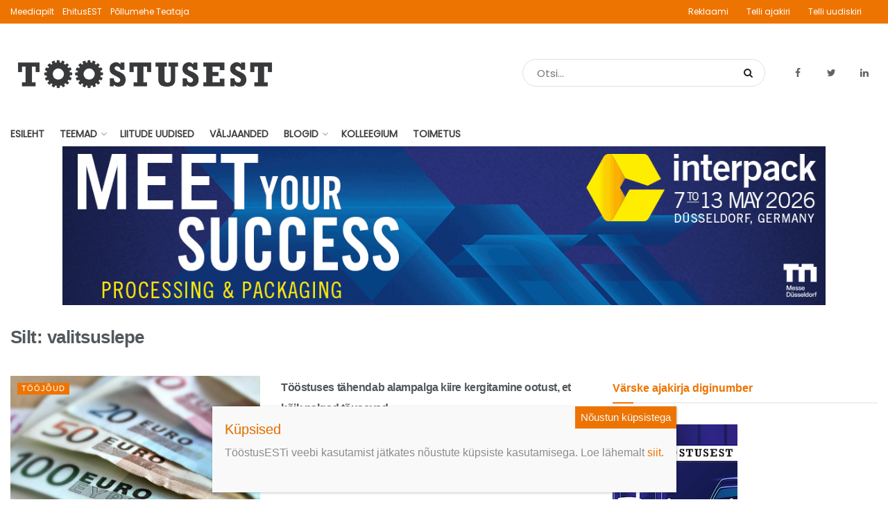

--- FILE ---
content_type: text/html; charset=UTF-8
request_url: https://toostusest.ee/uudis/tag/valitsuslepe/
body_size: 27762
content:
<!doctype html>
<!--[if lt IE 7]> <html class="no-js lt-ie9 lt-ie8 lt-ie7" lang="et"> <![endif]-->
<!--[if IE 7]>    <html class="no-js lt-ie9 lt-ie8" lang="et"> <![endif]-->
<!--[if IE 8]>    <html class="no-js lt-ie9" lang="et"> <![endif]-->
<!--[if IE 9]>    <html class="no-js lt-ie10" lang="et"> <![endif]-->
<!--[if gt IE 8]><!--> <html class="no-js" lang="et"> <!--<![endif]-->
<head>
    <meta http-equiv="Content-Type" content="text/html; charset=UTF-8" />
    <meta name='viewport' content='width=device-width, initial-scale=1, user-scalable=yes' />
    <link rel="profile" href="http://gmpg.org/xfn/11" />
    <link rel="pingback" href="https://toostusest.ee/xmlrpc.php" />
    <meta name='robots' content='index, follow, max-image-preview:large, max-snippet:-1, max-video-preview:-1' />
<meta property="og:type" content="website">
<meta property="og:title" content="valitsuslepe - TööstusEST">
<meta property="og:site_name" content="TööstusEST">
<meta property="og:description" content="Põnevad teemad tööstusest!">
<meta property="og:url" content="https://toostusest.ee/uudis/tag/valitsuslepe">
<meta name="twitter:card" content="summary">
<meta name="twitter:title" content="valitsuslepe - TööstusEST">
<meta name="twitter:description" content="Põnevad teemad tööstusest!">
<meta name="twitter:url" content="https://toostusest.ee/uudis/tag/valitsuslepe">
<meta name="twitter:site" content="https://twitter.com/ToostusEST">
		<style>img:is([sizes="auto" i], [sizes^="auto," i]) { contain-intrinsic-size: 3000px 1500px }</style>
		            <script type="text/javascript"> var jnews_ajax_url = 'https://toostusest.ee/?ajax-request=jnews'; </script>
            
	<!-- This site is optimized with the Yoast SEO plugin v23.5 - https://yoast.com/wordpress/plugins/seo/ -->
	<title>valitsuslepe - TööstusEST</title>
	<meta name="description" content="TööstusEST - olulised teemad tööstusest!" />
	<link rel="canonical" href="https://toostusest.ee/uudis/tag/valitsuslepe/" />
	<meta property="og:locale" content="et_EE" />
	<meta property="og:type" content="article" />
	<meta property="og:title" content="valitsuslepe - TööstusEST" />
	<meta property="og:description" content="TööstusEST - olulised teemad tööstusest!" />
	<meta property="og:url" content="https://toostusest.ee/uudis/tag/valitsuslepe/" />
	<meta property="og:site_name" content="TööstusEST" />
	<meta property="og:image" content="https://toostusest.ee/wp-content/uploads/sites/3/2023/03/toostuse_vidin-1.jpg" />
	<meta property="og:image:width" content="200" />
	<meta property="og:image:height" content="200" />
	<meta property="og:image:type" content="image/jpeg" />
	<meta name="twitter:card" content="summary_large_image" />
	<meta name="twitter:site" content="@ToostusEST" />
	<script type="application/ld+json" class="yoast-schema-graph">{"@context":"https://schema.org","@graph":[{"@type":"CollectionPage","@id":"https://toostusest.ee/uudis/tag/valitsuslepe/","url":"https://toostusest.ee/uudis/tag/valitsuslepe/","name":"valitsuslepe - TööstusEST","isPartOf":{"@id":"https://toostusest.ee/#website"},"primaryImageOfPage":{"@id":"https://toostusest.ee/uudis/tag/valitsuslepe/#primaryimage"},"image":{"@id":"https://toostusest.ee/uudis/tag/valitsuslepe/#primaryimage"},"thumbnailUrl":"https://toostusest.ee/wp-content/uploads/sites/3/2023/05/alampalk.jpg","description":"TööstusEST - olulised teemad tööstusest!","breadcrumb":{"@id":"https://toostusest.ee/uudis/tag/valitsuslepe/#breadcrumb"},"inLanguage":"et"},{"@type":"ImageObject","inLanguage":"et","@id":"https://toostusest.ee/uudis/tag/valitsuslepe/#primaryimage","url":"https://toostusest.ee/wp-content/uploads/sites/3/2023/05/alampalk.jpg","contentUrl":"https://toostusest.ee/wp-content/uploads/sites/3/2023/05/alampalk.jpg","width":1200,"height":627,"caption":"Foto: Pixabay"},{"@type":"BreadcrumbList","@id":"https://toostusest.ee/uudis/tag/valitsuslepe/#breadcrumb","itemListElement":[{"@type":"ListItem","position":1,"name":"Home","item":"https://toostusest.ee/"},{"@type":"ListItem","position":2,"name":"valitsuslepe"}]},{"@type":"WebSite","@id":"https://toostusest.ee/#website","url":"https://toostusest.ee/","name":"TööstusEST","description":"Põnevad teemad tööstusest!","publisher":{"@id":"https://toostusest.ee/#organization"},"potentialAction":[{"@type":"SearchAction","target":{"@type":"EntryPoint","urlTemplate":"https://toostusest.ee/?s={search_term_string}"},"query-input":{"@type":"PropertyValueSpecification","valueRequired":true,"valueName":"search_term_string"}}],"inLanguage":"et"},{"@type":"Organization","@id":"https://toostusest.ee/#organization","name":"TööstusEST","url":"https://toostusest.ee/","logo":{"@type":"ImageObject","inLanguage":"et","@id":"https://toostusest.ee/#/schema/logo/image/","url":"https://toostusest.ee/wp-content/uploads/sites/3/2023/03/toostuse_vidin-1.jpg","contentUrl":"https://toostusest.ee/wp-content/uploads/sites/3/2023/03/toostuse_vidin-1.jpg","width":200,"height":200,"caption":"TööstusEST"},"image":{"@id":"https://toostusest.ee/#/schema/logo/image/"},"sameAs":["https://www.facebook.com/toostusest/","https://x.com/ToostusEST","https://www.linkedin.com/company/tööstusest"]}]}</script>
	<!-- / Yoast SEO plugin. -->


<link rel='dns-prefetch' href='//www.googletagmanager.com' />
<link rel='dns-prefetch' href='//fonts.googleapis.com' />
<!-- toostusest.ee is managing ads with Advanced Ads 2.0.16 – https://wpadvancedads.com/ --><script id="ehitu-ready">
			window.advanced_ads_ready=function(e,a){a=a||"complete";var d=function(e){return"interactive"===a?"loading"!==e:"complete"===e};d(document.readyState)?e():document.addEventListener("readystatechange",(function(a){d(a.target.readyState)&&e()}),{once:"interactive"===a})},window.advanced_ads_ready_queue=window.advanced_ads_ready_queue||[];		</script>
		<link rel='stylesheet' id='eab-modal-css' href='https://toostusest.ee/wp-content/uploads/51/655/368/335/assets/css/608.css?ver=3.0.4' type='text/css' media='all' />
<link rel='stylesheet' id='wp-block-library-css' href='https://toostusest.ee/wp-includes/css/dist/block-library/style.min.css?ver=6.4.3' type='text/css' media='all' />
<style id='co-authors-plus-coauthors-style-inline-css' type='text/css'>
.wp-block-co-authors-plus-coauthors.is-layout-flow [class*=wp-block-co-authors-plus]{display:inline}

</style>
<style id='co-authors-plus-avatar-style-inline-css' type='text/css'>
.wp-block-co-authors-plus-avatar :where(img){height:auto;max-width:100%;vertical-align:bottom}.wp-block-co-authors-plus-coauthors.is-layout-flow .wp-block-co-authors-plus-avatar :where(img){vertical-align:middle}.wp-block-co-authors-plus-avatar:is(.alignleft,.alignright){display:table}.wp-block-co-authors-plus-avatar.aligncenter{display:table;margin-inline:auto}

</style>
<style id='co-authors-plus-image-style-inline-css' type='text/css'>
.wp-block-co-authors-plus-image{margin-bottom:0}.wp-block-co-authors-plus-image :where(img){height:auto;max-width:100%;vertical-align:bottom}.wp-block-co-authors-plus-coauthors.is-layout-flow .wp-block-co-authors-plus-image :where(img){vertical-align:middle}.wp-block-co-authors-plus-image:is(.alignfull,.alignwide) :where(img){width:100%}.wp-block-co-authors-plus-image:is(.alignleft,.alignright){display:table}.wp-block-co-authors-plus-image.aligncenter{display:table;margin-inline:auto}

</style>
<style id='classic-theme-styles-inline-css' type='text/css'>
/*! This file is auto-generated */
.wp-block-button__link{color:#fff;background-color:#32373c;border-radius:9999px;box-shadow:none;text-decoration:none;padding:calc(.667em + 2px) calc(1.333em + 2px);font-size:1.125em}.wp-block-file__button{background:#32373c;color:#fff;text-decoration:none}
</style>
<style id='global-styles-inline-css' type='text/css'>
body{--wp--preset--color--black: #000000;--wp--preset--color--cyan-bluish-gray: #abb8c3;--wp--preset--color--white: #ffffff;--wp--preset--color--pale-pink: #f78da7;--wp--preset--color--vivid-red: #cf2e2e;--wp--preset--color--luminous-vivid-orange: #ff6900;--wp--preset--color--luminous-vivid-amber: #fcb900;--wp--preset--color--light-green-cyan: #7bdcb5;--wp--preset--color--vivid-green-cyan: #00d084;--wp--preset--color--pale-cyan-blue: #8ed1fc;--wp--preset--color--vivid-cyan-blue: #0693e3;--wp--preset--color--vivid-purple: #9b51e0;--wp--preset--gradient--vivid-cyan-blue-to-vivid-purple: linear-gradient(135deg,rgba(6,147,227,1) 0%,rgb(155,81,224) 100%);--wp--preset--gradient--light-green-cyan-to-vivid-green-cyan: linear-gradient(135deg,rgb(122,220,180) 0%,rgb(0,208,130) 100%);--wp--preset--gradient--luminous-vivid-amber-to-luminous-vivid-orange: linear-gradient(135deg,rgba(252,185,0,1) 0%,rgba(255,105,0,1) 100%);--wp--preset--gradient--luminous-vivid-orange-to-vivid-red: linear-gradient(135deg,rgba(255,105,0,1) 0%,rgb(207,46,46) 100%);--wp--preset--gradient--very-light-gray-to-cyan-bluish-gray: linear-gradient(135deg,rgb(238,238,238) 0%,rgb(169,184,195) 100%);--wp--preset--gradient--cool-to-warm-spectrum: linear-gradient(135deg,rgb(74,234,220) 0%,rgb(151,120,209) 20%,rgb(207,42,186) 40%,rgb(238,44,130) 60%,rgb(251,105,98) 80%,rgb(254,248,76) 100%);--wp--preset--gradient--blush-light-purple: linear-gradient(135deg,rgb(255,206,236) 0%,rgb(152,150,240) 100%);--wp--preset--gradient--blush-bordeaux: linear-gradient(135deg,rgb(254,205,165) 0%,rgb(254,45,45) 50%,rgb(107,0,62) 100%);--wp--preset--gradient--luminous-dusk: linear-gradient(135deg,rgb(255,203,112) 0%,rgb(199,81,192) 50%,rgb(65,88,208) 100%);--wp--preset--gradient--pale-ocean: linear-gradient(135deg,rgb(255,245,203) 0%,rgb(182,227,212) 50%,rgb(51,167,181) 100%);--wp--preset--gradient--electric-grass: linear-gradient(135deg,rgb(202,248,128) 0%,rgb(113,206,126) 100%);--wp--preset--gradient--midnight: linear-gradient(135deg,rgb(2,3,129) 0%,rgb(40,116,252) 100%);--wp--preset--font-size--small: 13px;--wp--preset--font-size--medium: 20px;--wp--preset--font-size--large: 36px;--wp--preset--font-size--x-large: 42px;--wp--preset--spacing--20: 0.44rem;--wp--preset--spacing--30: 0.67rem;--wp--preset--spacing--40: 1rem;--wp--preset--spacing--50: 1.5rem;--wp--preset--spacing--60: 2.25rem;--wp--preset--spacing--70: 3.38rem;--wp--preset--spacing--80: 5.06rem;--wp--preset--shadow--natural: 6px 6px 9px rgba(0, 0, 0, 0.2);--wp--preset--shadow--deep: 12px 12px 50px rgba(0, 0, 0, 0.4);--wp--preset--shadow--sharp: 6px 6px 0px rgba(0, 0, 0, 0.2);--wp--preset--shadow--outlined: 6px 6px 0px -3px rgba(255, 255, 255, 1), 6px 6px rgba(0, 0, 0, 1);--wp--preset--shadow--crisp: 6px 6px 0px rgba(0, 0, 0, 1);}:where(.is-layout-flex){gap: 0.5em;}:where(.is-layout-grid){gap: 0.5em;}body .is-layout-flow > .alignleft{float: left;margin-inline-start: 0;margin-inline-end: 2em;}body .is-layout-flow > .alignright{float: right;margin-inline-start: 2em;margin-inline-end: 0;}body .is-layout-flow > .aligncenter{margin-left: auto !important;margin-right: auto !important;}body .is-layout-constrained > .alignleft{float: left;margin-inline-start: 0;margin-inline-end: 2em;}body .is-layout-constrained > .alignright{float: right;margin-inline-start: 2em;margin-inline-end: 0;}body .is-layout-constrained > .aligncenter{margin-left: auto !important;margin-right: auto !important;}body .is-layout-constrained > :where(:not(.alignleft):not(.alignright):not(.alignfull)){max-width: var(--wp--style--global--content-size);margin-left: auto !important;margin-right: auto !important;}body .is-layout-constrained > .alignwide{max-width: var(--wp--style--global--wide-size);}body .is-layout-flex{display: flex;}body .is-layout-flex{flex-wrap: wrap;align-items: center;}body .is-layout-flex > *{margin: 0;}body .is-layout-grid{display: grid;}body .is-layout-grid > *{margin: 0;}:where(.wp-block-columns.is-layout-flex){gap: 2em;}:where(.wp-block-columns.is-layout-grid){gap: 2em;}:where(.wp-block-post-template.is-layout-flex){gap: 1.25em;}:where(.wp-block-post-template.is-layout-grid){gap: 1.25em;}.has-black-color{color: var(--wp--preset--color--black) !important;}.has-cyan-bluish-gray-color{color: var(--wp--preset--color--cyan-bluish-gray) !important;}.has-white-color{color: var(--wp--preset--color--white) !important;}.has-pale-pink-color{color: var(--wp--preset--color--pale-pink) !important;}.has-vivid-red-color{color: var(--wp--preset--color--vivid-red) !important;}.has-luminous-vivid-orange-color{color: var(--wp--preset--color--luminous-vivid-orange) !important;}.has-luminous-vivid-amber-color{color: var(--wp--preset--color--luminous-vivid-amber) !important;}.has-light-green-cyan-color{color: var(--wp--preset--color--light-green-cyan) !important;}.has-vivid-green-cyan-color{color: var(--wp--preset--color--vivid-green-cyan) !important;}.has-pale-cyan-blue-color{color: var(--wp--preset--color--pale-cyan-blue) !important;}.has-vivid-cyan-blue-color{color: var(--wp--preset--color--vivid-cyan-blue) !important;}.has-vivid-purple-color{color: var(--wp--preset--color--vivid-purple) !important;}.has-black-background-color{background-color: var(--wp--preset--color--black) !important;}.has-cyan-bluish-gray-background-color{background-color: var(--wp--preset--color--cyan-bluish-gray) !important;}.has-white-background-color{background-color: var(--wp--preset--color--white) !important;}.has-pale-pink-background-color{background-color: var(--wp--preset--color--pale-pink) !important;}.has-vivid-red-background-color{background-color: var(--wp--preset--color--vivid-red) !important;}.has-luminous-vivid-orange-background-color{background-color: var(--wp--preset--color--luminous-vivid-orange) !important;}.has-luminous-vivid-amber-background-color{background-color: var(--wp--preset--color--luminous-vivid-amber) !important;}.has-light-green-cyan-background-color{background-color: var(--wp--preset--color--light-green-cyan) !important;}.has-vivid-green-cyan-background-color{background-color: var(--wp--preset--color--vivid-green-cyan) !important;}.has-pale-cyan-blue-background-color{background-color: var(--wp--preset--color--pale-cyan-blue) !important;}.has-vivid-cyan-blue-background-color{background-color: var(--wp--preset--color--vivid-cyan-blue) !important;}.has-vivid-purple-background-color{background-color: var(--wp--preset--color--vivid-purple) !important;}.has-black-border-color{border-color: var(--wp--preset--color--black) !important;}.has-cyan-bluish-gray-border-color{border-color: var(--wp--preset--color--cyan-bluish-gray) !important;}.has-white-border-color{border-color: var(--wp--preset--color--white) !important;}.has-pale-pink-border-color{border-color: var(--wp--preset--color--pale-pink) !important;}.has-vivid-red-border-color{border-color: var(--wp--preset--color--vivid-red) !important;}.has-luminous-vivid-orange-border-color{border-color: var(--wp--preset--color--luminous-vivid-orange) !important;}.has-luminous-vivid-amber-border-color{border-color: var(--wp--preset--color--luminous-vivid-amber) !important;}.has-light-green-cyan-border-color{border-color: var(--wp--preset--color--light-green-cyan) !important;}.has-vivid-green-cyan-border-color{border-color: var(--wp--preset--color--vivid-green-cyan) !important;}.has-pale-cyan-blue-border-color{border-color: var(--wp--preset--color--pale-cyan-blue) !important;}.has-vivid-cyan-blue-border-color{border-color: var(--wp--preset--color--vivid-cyan-blue) !important;}.has-vivid-purple-border-color{border-color: var(--wp--preset--color--vivid-purple) !important;}.has-vivid-cyan-blue-to-vivid-purple-gradient-background{background: var(--wp--preset--gradient--vivid-cyan-blue-to-vivid-purple) !important;}.has-light-green-cyan-to-vivid-green-cyan-gradient-background{background: var(--wp--preset--gradient--light-green-cyan-to-vivid-green-cyan) !important;}.has-luminous-vivid-amber-to-luminous-vivid-orange-gradient-background{background: var(--wp--preset--gradient--luminous-vivid-amber-to-luminous-vivid-orange) !important;}.has-luminous-vivid-orange-to-vivid-red-gradient-background{background: var(--wp--preset--gradient--luminous-vivid-orange-to-vivid-red) !important;}.has-very-light-gray-to-cyan-bluish-gray-gradient-background{background: var(--wp--preset--gradient--very-light-gray-to-cyan-bluish-gray) !important;}.has-cool-to-warm-spectrum-gradient-background{background: var(--wp--preset--gradient--cool-to-warm-spectrum) !important;}.has-blush-light-purple-gradient-background{background: var(--wp--preset--gradient--blush-light-purple) !important;}.has-blush-bordeaux-gradient-background{background: var(--wp--preset--gradient--blush-bordeaux) !important;}.has-luminous-dusk-gradient-background{background: var(--wp--preset--gradient--luminous-dusk) !important;}.has-pale-ocean-gradient-background{background: var(--wp--preset--gradient--pale-ocean) !important;}.has-electric-grass-gradient-background{background: var(--wp--preset--gradient--electric-grass) !important;}.has-midnight-gradient-background{background: var(--wp--preset--gradient--midnight) !important;}.has-small-font-size{font-size: var(--wp--preset--font-size--small) !important;}.has-medium-font-size{font-size: var(--wp--preset--font-size--medium) !important;}.has-large-font-size{font-size: var(--wp--preset--font-size--large) !important;}.has-x-large-font-size{font-size: var(--wp--preset--font-size--x-large) !important;}
.wp-block-navigation a:where(:not(.wp-element-button)){color: inherit;}
:where(.wp-block-post-template.is-layout-flex){gap: 1.25em;}:where(.wp-block-post-template.is-layout-grid){gap: 1.25em;}
:where(.wp-block-columns.is-layout-flex){gap: 2em;}:where(.wp-block-columns.is-layout-grid){gap: 2em;}
.wp-block-pullquote{font-size: 1.5em;line-height: 1.6;}
</style>
<link rel='stylesheet' id='contact-form-7-css' href='https://toostusest.ee/wp-content/plugins/contact-form-7/includes/css/styles.css?ver=5.9.8' type='text/css' media='all' />
<link rel='stylesheet' id='responsive-lightbox-swipebox-css' href='https://toostusest.ee/wp-content/plugins/responsive-lightbox/assets/swipebox/swipebox.min.css?ver=1.5.2' type='text/css' media='all' />
<link rel='stylesheet' id='wordpress-file-upload-style-css' href='https://toostusest.ee/wp-content/plugins/wp-file-upload/css/wordpress_file_upload_style.css?ver=6.4.3' type='text/css' media='all' />
<link rel='stylesheet' id='wordpress-file-upload-style-safe-css' href='https://toostusest.ee/wp-content/plugins/wp-file-upload/css/wordpress_file_upload_style_safe.css?ver=6.4.3' type='text/css' media='all' />
<link rel='stylesheet' id='wordpress-file-upload-adminbar-style-css' href='https://toostusest.ee/wp-content/plugins/wp-file-upload/css/wordpress_file_upload_adminbarstyle.css?ver=6.4.3' type='text/css' media='all' />
<link rel='stylesheet' id='jquery-ui-css-css' href='https://toostusest.ee/wp-content/plugins/wp-file-upload/vendor/jquery/jquery-ui.min.css?ver=6.4.3' type='text/css' media='all' />
<link rel='stylesheet' id='jquery-ui-timepicker-addon-css-css' href='https://toostusest.ee/wp-content/plugins/wp-file-upload/vendor/jquery/jquery-ui-timepicker-addon.min.css?ver=6.4.3' type='text/css' media='all' />
<link rel='stylesheet' id='jnews-previewslider-css' href='https://toostusest.ee/wp-content/plugins/jnews-gallery/assets/css/previewslider.css' type='text/css' media='all' />
<link rel='stylesheet' id='jnews-previewslider-responsive-css' href='https://toostusest.ee/wp-content/plugins/jnews-gallery/assets/css/previewslider-responsive.css' type='text/css' media='all' />
<link rel='stylesheet' id='jnews-parent-style-css' href='https://toostusest.ee/wp-content/themes/jnews/style.css?ver=6.4.3' type='text/css' media='all' />
<link rel='stylesheet' id='dflip-style-css' href='https://toostusest.ee/wp-content/plugins/3d-flipbook-dflip-lite/assets/css/dflip.min.css?ver=2.4.20' type='text/css' media='all' />
<link rel='stylesheet' id='unslider-css-css' href='https://toostusest.ee/wp-content/uploads/51/596/public/assets/css/322.css?ver=2.0.1' type='text/css' media='all' />
<link rel='stylesheet' id='slider-css-css' href='https://toostusest.ee/wp-content/uploads/51/596/public/assets/css/937.css?ver=2.0.1' type='text/css' media='all' />
<link rel='stylesheet' id='jnews_customizer_font-css' href='//fonts.googleapis.com/css?family=Poppins%3Areguler' type='text/css' media='all' />
<link rel='stylesheet' id='popup-maker-site-css' href='//toostusest.ee/wp-content/uploads/sites/3/pum/pum-site-styles-3.css?generated=1755209402&#038;ver=1.20.6' type='text/css' media='all' />
<link rel='stylesheet' id='js_composer_front-css' href='https://toostusest.ee/wp-content/plugins/js_composer/assets/css/js_composer.min.css?ver=6.13.0' type='text/css' media='all' />
<link rel='stylesheet' id='mediaelement-css' href='https://toostusest.ee/wp-includes/js/mediaelement/mediaelementplayer-legacy.min.css?ver=4.2.17' type='text/css' media='all' />
<link rel='stylesheet' id='wp-mediaelement-css' href='https://toostusest.ee/wp-includes/js/mediaelement/wp-mediaelement.min.css?ver=6.4.3' type='text/css' media='all' />
<link rel='stylesheet' id='jnews-frontend-css' href='https://toostusest.ee/wp-content/themes/jnews/assets/dist/frontend.min.css?ver=1.0.0' type='text/css' media='all' />
<link rel='stylesheet' id='jnews-elementor-css' href='https://toostusest.ee/wp-content/themes/jnews/assets/css/elementor-frontend.css?ver=1.0.0' type='text/css' media='all' />
<link rel='stylesheet' id='jnews-style-css' href='https://toostusest.ee/wp-content/themes/meediapilt/style.css?ver=1.0.0' type='text/css' media='all' />
<link rel='stylesheet' id='jnews-dynamic-style-css' href='https://toostusest.ee/wp-content/uploads/sites/3/jnews/jnews-TIQiDdbseB.css?ver=6.4.3' type='text/css' media='all' />
<link rel='stylesheet' id='jnews-social-login-style-css' href='https://toostusest.ee/wp-content/plugins/jnews-social-login/assets/css/plugin.css?ver=2.0.0' type='text/css' media='all' />
<link rel='stylesheet' id='jnews-weather-style-css' href='https://toostusest.ee/wp-content/plugins/jnews-weather/assets/css/plugin.css?ver=2.0.0' type='text/css' media='all' />
<script type="text/javascript" src="https://toostusest.ee/wp-includes/js/jquery/jquery.min.js?ver=3.7.1" id="jquery-core-js"></script>
<script type="text/javascript" src="https://toostusest.ee/wp-includes/js/jquery/jquery-migrate.min.js?ver=3.4.1" id="jquery-migrate-js"></script>
<script type="text/javascript" src="https://toostusest.ee/wp-content/plugins/responsive-lightbox/assets/dompurify/purify.min.js?ver=3.3.1" id="dompurify-js"></script>
<script type="text/javascript" id="responsive-lightbox-sanitizer-js-before">
/* <![CDATA[ */
window.RLG = window.RLG || {}; window.RLG.sanitizeAllowedHosts = ["youtube.com","www.youtube.com","youtu.be","vimeo.com","player.vimeo.com"];
/* ]]> */
</script>
<script type="text/javascript" src="https://toostusest.ee/wp-content/plugins/responsive-lightbox/js/sanitizer.js?ver=2.6.1" id="responsive-lightbox-sanitizer-js"></script>
<script type="text/javascript" src="https://toostusest.ee/wp-content/plugins/responsive-lightbox/assets/swipebox/jquery.swipebox.min.js?ver=1.5.2" id="responsive-lightbox-swipebox-js"></script>
<script type="text/javascript" src="https://toostusest.ee/wp-includes/js/underscore.min.js?ver=1.13.4" id="underscore-js"></script>
<script type="text/javascript" src="https://toostusest.ee/wp-content/plugins/responsive-lightbox/assets/infinitescroll/infinite-scroll.pkgd.min.js?ver=4.0.1" id="responsive-lightbox-infinite-scroll-js"></script>
<script type="text/javascript" id="responsive-lightbox-js-before">
/* <![CDATA[ */
var rlArgs = {"script":"swipebox","selector":"lightbox","customEvents":"","activeGalleries":true,"animation":true,"hideCloseButtonOnMobile":false,"removeBarsOnMobile":false,"hideBars":true,"hideBarsDelay":5000,"videoMaxWidth":1080,"useSVG":true,"loopAtEnd":false,"woocommerce_gallery":false,"ajaxurl":"https:\/\/toostusest.ee\/wp-admin\/admin-ajax.php","nonce":"59aea27efc","preview":false,"postId":5714,"scriptExtension":false};
/* ]]> */
</script>
<script type="text/javascript" src="https://toostusest.ee/wp-content/plugins/responsive-lightbox/js/front.js?ver=2.6.1" id="responsive-lightbox-js"></script>
<!--[if lt IE 8]>
<script type="text/javascript" src="https://toostusest.ee/wp-includes/js/json2.min.js?ver=2015-05-03" id="json2-js"></script>
<![endif]-->
<script type="text/javascript" src="https://toostusest.ee/wp-content/plugins/wp-file-upload/js/wordpress_file_upload_functions.js?ver=6.4.3" id="wordpress_file_upload_script-js"></script>
<script type="text/javascript" src="https://toostusest.ee/wp-includes/js/jquery/ui/core.min.js?ver=1.13.2" id="jquery-ui-core-js"></script>
<script type="text/javascript" src="https://toostusest.ee/wp-includes/js/jquery/ui/datepicker.min.js?ver=1.13.2" id="jquery-ui-datepicker-js"></script>
<script type="text/javascript" id="jquery-ui-datepicker-js-after">
/* <![CDATA[ */
jQuery(function(jQuery){jQuery.datepicker.setDefaults({"closeText":"Sulge","currentText":"T\u00e4na","monthNames":["jaanuar","veebruar","m\u00e4rts","aprill","mai","juuni","juuli","august","september","oktoober","november","detsember"],"monthNamesShort":["jaan.","veebr.","m\u00e4rts","apr.","mai","juuni","juuli","aug.","sept.","okt.","nov.","dets."],"nextText":"J\u00e4rgmised","prevText":"Eelmine","dayNames":["P\u00fchap\u00e4ev","Esmasp\u00e4ev","Teisip\u00e4ev","Kolmap\u00e4ev","Neljap\u00e4ev","Reede","Laup\u00e4ev"],"dayNamesShort":["P","E","T","K","N","R","L"],"dayNamesMin":["P","E","T","K","N","R","L"],"dateFormat":"dd\/mm\/yy","firstDay":1,"isRTL":false});});
/* ]]> */
</script>
<script type="text/javascript" src="https://toostusest.ee/wp-content/plugins/wp-file-upload/vendor/jquery/jquery-ui-timepicker-addon.min.js?ver=6.4.3" id="jquery-ui-timepicker-addon-js-js"></script>
<script type="text/javascript" src="https://toostusest.ee/wp-content/plugins/jnews-gallery/assets/js/jquery.previewslider.js" id="jnews-previewslider-js"></script>
<script type="text/javascript" id="advanced-ads-advanced-js-js-extra">
/* <![CDATA[ */
var advads_options = {"blog_id":"3","privacy":{"enabled":false,"state":"not_needed"}};
/* ]]> */
</script>
<script type="text/javascript" src="https://toostusest.ee/wp-content/uploads/51/612/public/assets/js/734.js?ver=2.0.16" id="advanced-ads-advanced-js-js"></script>
<script type="text/javascript" id="advanced_ads_pro/visitor_conditions-js-extra">
/* <![CDATA[ */
var advanced_ads_pro_visitor_conditions = {"referrer_cookie_name":"advanced_ads_pro_visitor_referrer","referrer_exdays":"365","page_impr_cookie_name":"advanced_ads_page_impressions","page_impr_exdays":"3650"};
/* ]]> */
</script>
<script type="text/javascript" src="https://toostusest.ee/wp-content/uploads/51/655/368/671/544/397.js?ver=3.0.4" id="advanced_ads_pro/visitor_conditions-js"></script>
<script type="text/javascript" src="https://toostusest.ee/wp-content/themes/meediapilt/js/script.js?ver=6.4.3" id="custom-js-js"></script>

<!-- Google tag (gtag.js) snippet added by Site Kit -->
<!-- Google Analytics snippet added by Site Kit -->
<script type="text/javascript" src="https://www.googletagmanager.com/gtag/js?id=GT-MRMRDBW" id="google_gtagjs-js" async></script>
<script type="text/javascript" id="google_gtagjs-js-after">
/* <![CDATA[ */
window.dataLayer = window.dataLayer || [];function gtag(){dataLayer.push(arguments);}
gtag("set","linker",{"domains":["toostusest.ee"]});
gtag("js", new Date());
gtag("set", "developer_id.dZTNiMT", true);
gtag("config", "GT-MRMRDBW");
/* ]]> */
</script>
<meta name="generator" content="Site Kit by Google 1.170.0" />
<link rel="alternate" type="application/rss+xml" title="Podcasti RSS voog" href="https://toostusest.ee/feed/podcast" />

						<script data-cfasync="false">
						(function(i,s,o,g,r,a,m){i['GoogleAnalyticsObject']=r;i[r]=i[r]||function(){
						(i[r].q=i[r].q||[]).push(arguments)},i[r].l=1*new Date();a=s.createElement(o),
						m=s.getElementsByTagName(o)[0];a.async=1;a.src=g;m.parentNode.insertBefore(a,m)
						})(window,document,'script','https://www.google-analytics.com/analytics.js','ga');
						ga('create', 'UA-118781958-1', 'auto');
						ga('send', 'pageview');

						</script>
					<script>advads_items = { conditions: {}, display_callbacks: {}, display_effect_callbacks: {}, hide_callbacks: {}, backgrounds: {}, effect_durations: {}, close_functions: {}, showed: [] };</script><style type="text/css" id="ehitu-layer-custom-css"></style><script type="text/javascript">
		var advadsCfpQueue = [];
		var advadsCfpAd = function( adID ){
			if ( 'undefined' == typeof advadsProCfp ) { advadsCfpQueue.push( adID ) } else { advadsProCfp.addElement( adID ) }
		};
		</script>
				<style type="text/css">
			.jeg_meta_author a {
			    color: #ee7401;
			}
		</style>
			<style type="text/css">
			.jeg_meta_author {
			    color: #ee7401;
			}
		</style>
	<meta name="generator" content="Elementor 3.27.6; features: e_font_icon_svg, additional_custom_breakpoints, e_element_cache; settings: css_print_method-external, google_font-enabled, font_display-auto">
			<style>
				.e-con.e-parent:nth-of-type(n+4):not(.e-lazyloaded):not(.e-no-lazyload),
				.e-con.e-parent:nth-of-type(n+4):not(.e-lazyloaded):not(.e-no-lazyload) * {
					background-image: none !important;
				}
				@media screen and (max-height: 1024px) {
					.e-con.e-parent:nth-of-type(n+3):not(.e-lazyloaded):not(.e-no-lazyload),
					.e-con.e-parent:nth-of-type(n+3):not(.e-lazyloaded):not(.e-no-lazyload) * {
						background-image: none !important;
					}
				}
				@media screen and (max-height: 640px) {
					.e-con.e-parent:nth-of-type(n+2):not(.e-lazyloaded):not(.e-no-lazyload),
					.e-con.e-parent:nth-of-type(n+2):not(.e-lazyloaded):not(.e-no-lazyload) * {
						background-image: none !important;
					}
				}
			</style>
			<meta name="generator" content="Powered by WPBakery Page Builder - drag and drop page builder for WordPress."/>
		<script type="text/javascript">
			if ( typeof advadsGATracking === 'undefined' ) {
				window.advadsGATracking = {
					delayedAds: {},
					deferedAds: {}
				};
			}
		</script>
		<script type='application/ld+json'>{"@context":"http:\/\/schema.org","@type":"WebSite","@id":"https:\/\/toostusest.ee\/#website","url":"https:\/\/toostusest.ee\/","name":"","potentialAction":{"@type":"SearchAction","target":"https:\/\/toostusest.ee\/?s={search_term_string}","query-input":"required name=search_term_string"}}</script>
<link rel="icon" href="https://toostusest.ee/wp-content/uploads/sites/3/2018/05/toostuse_vidin-75x75.jpg" sizes="32x32" />
<link rel="icon" href="https://toostusest.ee/wp-content/uploads/sites/3/2018/05/toostuse_vidin.jpg" sizes="192x192" />
<link rel="apple-touch-icon" href="https://toostusest.ee/wp-content/uploads/sites/3/2018/05/toostuse_vidin.jpg" />
<meta name="msapplication-TileImage" content="https://toostusest.ee/wp-content/uploads/sites/3/2018/05/toostuse_vidin.jpg" />
<style>.jeg_thumb .jeg_post_category a.category-allikad {background: #ee7401}.jeg_thumb .jeg_post_category a.category-arvamus {background: #ee7401}.jeg_thumb .jeg_post_category a.category-bauroci-blogi {background: #ee7401}.jeg_thumb .jeg_post_category a.category-digitaliseerimine {background: #ee7401}.jeg_thumb .jeg_post_category a.category-eesti-elektritoostuse-liit {background: #ee7401}.jeg_thumb .jeg_post_category a.category-eesti-elektroonikatoostuse-liit {background: #ee7401}.jeg_thumb .jeg_post_category a.category-itl {background: #ee7401}.jeg_thumb .jeg_post_category a.category-eesti-keemiatoostuse-liit {background: #ee7401}.jeg_thumb .jeg_post_category a.category-eesti-masinatoostuse-liit {background: #ee7401}.jeg_thumb .jeg_post_category a.category-eesti-metsa-ja-puidutoostuse-liit {background: #ee7401}.jeg_thumb .jeg_post_category a.category-eesti-plastiliit {background: #ee7401}.jeg_thumb .jeg_post_category a.category-eksport {background: #ee7401}.jeg_thumb .jeg_post_category a.category-elektroonika {background: #ee7401}.jeg_thumb .jeg_post_category a.category-energeetika {background: #ee7401}.jeg_thumb .jeg_post_category a.category-eriolukord {background: #ee7401}.jeg_thumb .jeg_post_category a.category-ettevote {background: #ee7401}.jeg_thumb .jeg_post_category a.category-euroopa-liit {background: #ee7401}.jeg_thumb .jeg_post_category a.category-finants {background: #ee7401}.jeg_thumb .jeg_post_category a.category-haridus {background: #ee7401}.jeg_thumb .jeg_post_category a.category-objekt {background: #ee7401}.jeg_thumb .jeg_post_category a.category-it {background: #ee7401}.jeg_thumb .jeg_post_category a.category-kaitsetoostus {background: #ee7401}.jeg_thumb .jeg_post_category a.category-keemiatoostus {background: #ee7401}.jeg_thumb .jeg_post_category a.category-keskkond {background: #ee7401}.jeg_thumb .jeg_post_category a.category-kogemus {background: #ee7401}.jeg_thumb .jeg_post_category a.category-maetoostus {background: #ee7401}.jeg_thumb .jeg_post_category a.category-persoon {background: #ee7401}.jeg_thumb .jeg_post_category a.category-plastitoostus {background: #ee7401}.jeg_thumb .jeg_post_category a.category-probleem {background: #ee7401}.jeg_thumb .jeg_post_category a.category-puidutoostus {background: #ee7401}.jeg_thumb .jeg_post_category a.category-rohepoore {background: #ee7401}.jeg_thumb .jeg_post_category a.category-seadus {background: #ee7401}.jeg_thumb .jeg_post_category a.category-sisuturundus {background: #ee7401}.jeg_thumb .jeg_post_category a.category-slo-electricity {background: #ee7401}.jeg_thumb .jeg_post_category a.category-sundmus {background: #ee7401}.jeg_thumb .jeg_post_category a.category-teadus {background: #ee7401}.jeg_thumb .jeg_post_category a.category-teemad {background: #aa0000}.jeg_thumb .jeg_post_category a.category-toetus {background: #ee7401}.jeg_thumb .jeg_post_category a.category-toiduainetoostus {background: #ee7401}.jeg_thumb .jeg_post_category a.category-toojoud {background: #ee7401}.jeg_thumb .jeg_post_category a.category-toostusest-detsember-2020 {background: #ee7401}.jeg_thumb .jeg_post_category a.category-toostusest-detsember-2021 {background: #ee7401}.jeg_thumb .jeg_post_category a.category-toostusest-detsember-2022 {background: #ee7401}.jeg_thumb .jeg_post_category a.category-toostusest-detsember-2023 {background: #ee7401}.jeg_thumb .jeg_post_category a.category-toostusest-detsember-2024 {background: #ee7401}.jeg_thumb .jeg_post_category a.category-toostusest-detsember-2025 {background: #ee7401}.jeg_thumb .jeg_post_category a.category-toostusest-jaanuar-2019 {background: #ee7401}.jeg_thumb .jeg_post_category a.category-toostusest-jaanuar-2020 {background: #ee7401}.jeg_thumb .jeg_post_category a.category-toostusest-juuli-2017 {background: #ee7401}.jeg_thumb .jeg_post_category a.category-toostusestmai2016 {background: #ee7401}.jeg_thumb .jeg_post_category a.category-toostusestmai2018 {background: #ee7401}.jeg_thumb .jeg_post_category a.category-toostusest-mai-2019 {background: #ee7401}.jeg_thumb .jeg_post_category a.category-toostusest-mai-2020 {background: #ee7401}.jeg_thumb .jeg_post_category a.category-toostusest-mai-2021 {background: #ee7401}.jeg_thumb .jeg_post_category a.category-toostusest-mai-2023 {background: #ee7401}.jeg_thumb .jeg_post_category a.category-toostusest-mai-2024 {background: #ee7401}.jeg_thumb .jeg_post_category a.category-toostusest-mai-2025 {background: #ee7401}.jeg_thumb .jeg_post_category a.category-toostusest-marts-2022 {background: #dd9933}.jeg_thumb .jeg_post_category a.category-toostusest-marts-2024 {background: #ee7401}.jeg_thumb .jeg_post_category a.category-toostusest-marts-2025 {background: #ee7401}.jeg_thumb .jeg_post_category a.category-toostusest-november-2016 {background: #ee7401}.jeg_thumb .jeg_post_category a.category-toostusestnov2017 {background: #ee7401}.jeg_thumb .jeg_post_category a.category-toostusest-november-2018 {background: #ee7401}.jeg_thumb .jeg_post_category a.category-toostusest-november-2019 {background: #ee7401}.jeg_thumb .jeg_post_category a.category-toostusest-november-2020 {background: #ee7401}.jeg_thumb .jeg_post_category a.category-toostusest-november-2021 {background: #ee7401}.jeg_thumb .jeg_post_category a.category-toostusest-november-2024 {background: #ee7401}.jeg_thumb .jeg_post_category a.category-toostusest-oktoober-2018 {background: #ee7401}.jeg_thumb .jeg_post_category a.category-toostusest-oktoober-2019 {background: #ee7401}.jeg_thumb .jeg_post_category a.category-toostusest-oktoober-2023 {background: #ee7401}.jeg_thumb .jeg_post_category a.category-toostusest-oktoober-2024 {background: #ee7401}.jeg_thumb .jeg_post_category a.category-toostusest-oktoober-2025 {background: #ee7401}.jeg_thumb .jeg_post_category a.category-toostusest-september-2017 {background: #ee7401}.jeg_thumb .jeg_post_category a.category-toostusest-september-2018 {background: #ee7401}.jeg_thumb .jeg_post_category a.category-toostusest-september-2019 {background: #ee7401}.jeg_thumb .jeg_post_category a.category-toostusest-september-2020 {background: #ee7401}.jeg_thumb .jeg_post_category a.category-toostusest-september-2021 {background: #ee7401}.jeg_thumb .jeg_post_category a.category-toostusest-september-2023 {background: #ee7401}.jeg_thumb .jeg_post_category a.category-toostusest-september-2024 {background: #ee7401}.jeg_thumb .jeg_post_category a.category-toostusest-september-2025 {background: #ee7401}.jeg_thumb .jeg_post_category a.category-toostusest-veebruar-2018 {background: #ee7401}.jeg_thumb .jeg_post_category a.category-toostusest-veebruar-2021 {background: #ee7401}.jeg_thumb .jeg_post_category a.category-toostusest-veebruar-2022 {background: #dd9933}.jeg_thumb .jeg_post_category a.category-toostusest-veebruar-2023 {background: #ee7401}.jeg_thumb .jeg_post_category a.category-toostusest-veebruar-2024 {background: #ee7401}.jeg_thumb .jeg_post_category a.category-toostusest-veebruar-2025 {background: #ee7401}.jeg_thumb .jeg_post_category a.category-ulevaade {background: #ee7401}.jeg_thumb .jeg_post_category a.category-umarlaud {background: #ee7401}</style>		<style type="text/css" id="wp-custom-css">
			.jeg_tabpost_nav li:nth-of-type(2) {
    display: none;
}

.jeg_tabpost_nav li {
    width: 50%;
}

.below-header-sidebar .widget {
    margin: 0;
}		</style>
		<noscript><style> .wpb_animate_when_almost_visible { opacity: 1; }</style></noscript><style id="yellow-pencil">
/*
	The following CSS codes are created by the YellowPencil plugin.
	https://yellowpencil.waspthemes.com/
*/
.jeg_singlepage .intro-text p{color:#53585c;font-size:18px;font-weight:600 !important;}.jeg_singlepage .content-inner p{font-weight:400;}.jeg_singlepage h4{font-weight:600;font-size:18px;}.jeg_singlepage h2{font-weight:600;font-size:28px;}.jeg_singlepage blockquote p{color:#53585c;font-size:18px;}.jeg_footer_primary .tagcloud a{background-color:#eeecec;}.jeg_viewport .container .below-header-sidebar{width:100% !important;}.jeg_viewport .below-header-sidebar{padding-left:20px;padding-right:20px;}
</style></head>
<body class="archive tag tag-valitsuslepe tag-1222 non-logged-in metaslider-plugin jnews jsc_normal wpb-js-composer js-comp-ver-6.13.0 vc_responsive elementor-default elementor-kit-7464 aa-prefix-ehitu-">

    

    <div class="jeg_ad jeg_ad_top jnews_header_top_ads">
        <div class='ads-wrapper '></div>    </div>

    <!-- The Main Wrapper
    ============================================= -->
    <div class="jeg_viewport">

        
        <div class="jeg_header_wrapper">
            <div class="jeg_header_instagram_wrapper">
    </div>

<!-- HEADER -->
<div class="jeg_header full">
    <div class="jeg_topbar jeg_container normal">
    <div class="container">
        <div class="jeg_nav_row">
            
                <div class="jeg_nav_col jeg_nav_left  jeg_nav_grow">
                    <div class="item_wrap jeg_nav_alignleft">
                        <div class="jeg_nav_item">
	<ul class="jeg_menu jeg_top_menu"><li id="menu-item-134" class="menu-item menu-item-type-custom menu-item-object-custom menu-item-134"><a href="http://meediapilt.ee/">Meediapilt</a></li>
<li id="menu-item-1006" class="menu-item menu-item-type-custom menu-item-object-custom menu-item-1006"><a href="http://ehitusest.ee">EhitusEST</a></li>
<li id="menu-item-947" class="menu-item menu-item-type-custom menu-item-object-custom menu-item-947"><a href="http://pollumeheteataja.ee">Põllumehe Teataja</a></li>
</ul></div>                    </div>
                </div>

                
                <div class="jeg_nav_col jeg_nav_center  jeg_nav_normal">
                    <div class="item_wrap jeg_nav_aligncenter">
                                            </div>
                </div>

                
                <div class="jeg_nav_col jeg_nav_right  jeg_nav_normal">
                    <div class="item_wrap jeg_nav_alignright">
                        <div class="jeg_vertical_menu jeg_vertical_menu_1">
    <ul id="menu-kiirviited" class="menu"><li id="menu-item-143" class="menu-item menu-item-type-custom menu-item-object-custom menu-item-143"><a href="http://meediapilt.ee/toostusest/">Reklaami</a></li>
<li id="menu-item-142" class="menu-item menu-item-type-custom menu-item-object-custom menu-item-142"><a href="http://meediapilt.ee/toostusest/#toostusest_aastatellimus">Telli ajakiri</a></li>
<li id="menu-item-146" class="menu-item menu-item-type-post_type menu-item-object-page menu-item-146"><a href="https://toostusest.ee/uudiskiri/">Telli uudiskiri</a></li>
</ul></div>
                    </div>
                </div>

                        </div>
    </div>
</div><!-- /.jeg_container --><div class="jeg_midbar jeg_container normal">
    <div class="container">
        <div class="jeg_nav_row">
            
                <div class="jeg_nav_col jeg_nav_left jeg_nav_normal">
                    <div class="item_wrap jeg_nav_alignleft">
                        <div class="jeg_nav_item jeg_logo jeg_desktop_logo">
    <a href="https://toostusest.ee/" style="padding: 0 0 0 0;">
        <img src="https://toostusest.ee/wp-content/uploads/sites/3/2018/05/ToostusEST_logo.png"  alt="TööstusEST">    </a>
</div>                    </div>
                </div>

                
                <div class="jeg_nav_col jeg_nav_center jeg_nav_normal">
                    <div class="item_wrap jeg_nav_aligncenter">
                                            </div>
                </div>

                
                <div class="jeg_nav_col jeg_nav_right jeg_nav_grow">
                    <div class="item_wrap jeg_nav_alignright">
                        <!-- Search Form -->
<div class="jeg_nav_item jeg_nav_search">
	<div class="jeg_search_wrapper jeg_search_no_expand round">
	    <a href="#" class="jeg_search_toggle"><i class="fa fa-search"></i></a>
	    <form action="https://toostusest.ee/" method="get" class="jeg_search_form" target="_top">
    <input name="s" class="jeg_search_input" placeholder="Otsi..." type="text" value="" autocomplete="off">
    <button type="submit" class="jeg_search_button btn"><i class="fa fa-search"></i></button>
</form>
<!-- jeg_search_hide with_result no_result -->
<div class="jeg_search_result jeg_search_hide with_result">
    <div class="search-result-wrapper">
    </div>
    <div class="search-link search-noresult">
        No Result    </div>
    <div class="search-link search-all-button">
        Vaata kõiki tulemusi    </div>
</div>	</div>
</div><div class="jeg_nav_item socials_widget jeg_social_icon_block circle">
    <a href="https://www.facebook.com/toostusest" target='_blank' class="jeg_facebook"><i class="fa fa-facebook"></i> </a><a href="https://twitter.com/ToostusEST" target='_blank' class="jeg_twitter"><i class="fa fa-twitter"></i> </a><a href="https://www.linkedin.com/company/tööstusest" target='_blank' class="jeg_linkedin"><i class="fa fa-linkedin"></i> </a></div>                    </div>
                </div>

                        </div>
    </div>
</div><div class="jeg_bottombar jeg_navbar jeg_container jeg_navbar_wrapper  jeg_navbar_normal">
    <div class="container">
        <div class="jeg_nav_row">
            
                <div class="jeg_nav_col jeg_nav_left jeg_nav_grow">
                    <div class="item_wrap jeg_nav_alignleft">
                        <div class="jeg_nav_item jeg_mainmenu_wrap"><ul class="jeg_menu jeg_main_menu jeg_menu_style_1"><li id="menu-item-116" class="menu-item menu-item-type-post_type menu-item-object-page menu-item-home menu-item-116 bgnav"><a href="https://toostusest.ee/">Esileht</a></li>
<li id="menu-item-156" class="menu-item menu-item-type-taxonomy menu-item-object-category menu-item-156 bgnav jeg_megamenu category_1" data-number="6"><a href="https://toostusest.ee/uudis/category/teemad/">Teemad</a><div class="sub-menu">
                <div class="jeg_newsfeed clearfix">
                    <div class="jeg_newsfeed_subcat">
                    <ul class="jeg_subcat_item">
                        <li data-cat-id="53" class="active"><a href="https://toostusest.ee/uudis/category/teemad/">Kõik</a></li>
                        <li data-cat-id="896" class=""><a href="https://toostusest.ee/uudis/category/teemad/arendus/">Arendus</a></li><li data-cat-id="77" class=""><a href="https://toostusest.ee/uudis/category/teemad/arvamus/">Arvamus</a></li><li data-cat-id="1287" class=""><a href="https://toostusest.ee/uudis/category/teemad/digitaliseerimine/">Digitaliseerimine</a></li><li data-cat-id="332" class=""><a href="https://toostusest.ee/uudis/category/teemad/eksport/">Eksport</a></li><li data-cat-id="377" class=""><a href="https://toostusest.ee/uudis/category/teemad/elektroonika/">Elektroonika</a></li><li data-cat-id="79" class=""><a href="https://toostusest.ee/uudis/category/teemad/energeetika/">Energeetika</a></li><li data-cat-id="564" class=""><a href="https://toostusest.ee/uudis/category/teemad/eriolukord/">Eriolukord</a></li><li data-cat-id="74" class=""><a href="https://toostusest.ee/uudis/category/teemad/ettevote/">Ettevõte</a></li><li data-cat-id="621" class=""><a href="https://toostusest.ee/uudis/category/teemad/euroopa-liit/">Euroopa Liit</a></li><li data-cat-id="1498" class=""><a href="https://toostusest.ee/uudis/category/teemad/finants/">Finants</a></li><li data-cat-id="202" class=""><a href="https://toostusest.ee/uudis/category/teemad/haridus/">Haridus</a></li><li data-cat-id="76" class=""><a href="https://toostusest.ee/uudis/category/teemad/objekt/">Huvitav objekt</a></li><li data-cat-id="80" class=""><a href="https://toostusest.ee/uudis/category/teemad/it/">IT</a></li><li data-cat-id="1632" class=""><a href="https://toostusest.ee/uudis/category/teemad/kaitsetoostus/">Kaitsetööstus</a></li><li data-cat-id="1356" class=""><a href="https://toostusest.ee/uudis/category/teemad/kaugkute/">Kaugküte</a></li><li data-cat-id="380" class=""><a href="https://toostusest.ee/uudis/category/teemad/keemiatoostus/">Keemiatööstus</a></li><li data-cat-id="798" class=""><a href="https://toostusest.ee/uudis/category/teemad/keskkond/">Keskkond</a></li><li data-cat-id="82" class=""><a href="https://toostusest.ee/uudis/category/teemad/kogemus/">Kogemus</a></li><li data-cat-id="1186" class=""><a href="https://toostusest.ee/uudis/category/teemad/maetoostus/">Mäetööstus</a></li><li data-cat-id="547" class=""><a href="https://toostusest.ee/uudis/category/teemad/masinatoostus/">Masinatööstus</a></li><li data-cat-id="75" class=""><a href="https://toostusest.ee/uudis/category/teemad/persoon/">Persoon</a></li><li data-cat-id="557" class=""><a href="https://toostusest.ee/uudis/category/teemad/plastitoostus/">Plastitööstus</a></li><li data-cat-id="73" class=""><a href="https://toostusest.ee/uudis/category/teemad/probleem/">Probleem</a></li><li data-cat-id="604" class=""><a href="https://toostusest.ee/uudis/category/teemad/puidutoostus/">Puidutööstus</a></li><li data-cat-id="799" class=""><a href="https://toostusest.ee/uudis/category/teemad/rohepoore/">Rohepööre</a></li><li data-cat-id="63" class=""><a href="https://toostusest.ee/uudis/category/teemad/seadus/">Seadus</a></li><li data-cat-id="260" class=""><a href="https://toostusest.ee/uudis/category/teemad/sisuturundus/">Sisuturundus</a></li><li data-cat-id="273" class=""><a href="https://toostusest.ee/uudis/category/teemad/sundmus/">Sündmus</a></li><li data-cat-id="83" class=""><a href="https://toostusest.ee/uudis/category/teemad/teadus/">Teadus</a></li><li data-cat-id="717" class=""><a href="https://toostusest.ee/uudis/category/teemad/toetus/">Toetus</a></li><li data-cat-id="800" class=""><a href="https://toostusest.ee/uudis/category/teemad/toiduainetoostus/">Toiduainetööstus</a></li><li data-cat-id="350" class=""><a href="https://toostusest.ee/uudis/category/teemad/toojoud/">Tööjõud</a></li><li data-cat-id="54" class=""><a href="https://toostusest.ee/uudis/category/teemad/ulevaade/">Ülevaade</a></li><li data-cat-id="187" class=""><a href="https://toostusest.ee/uudis/category/teemad/umarlaud/">Ümarlaud</a></li>
                    </ul>
                </div>
                    <div class="jeg_newsfeed_list">
                        <div data-cat-id="53" data-load-status="loaded" class="jeg_newsfeed_container">
                            <div class="newsfeed_carousel owl-carousel with_subcat">
                                <div class="jeg_newsfeed_item ">
                    <div class="jeg_thumb">
                        
                        <a href="https://toostusest.ee/uudis/2025/12/09/euroopa-liidu-biomajandus-sai-uue-strateegia/"><div class="thumbnail-container size-500 "><img fetchpriority="high" width="360" height="180" src="https://toostusest.ee/wp-content/themes/jnews/assets/img/jeg-empty.png" class="attachment-jnews-360x180 size-jnews-360x180 owl-lazy wp-post-image" alt="Euroopa Liidu biomajandus sai uue strateegia, mis avab tee revolutsioonile selles sektoris." decoding="async" data-src="https://toostusest.ee/wp-content/uploads/sites/3/2025/12/Bio-360x180.jpg" /></div></a>
                    </div>
                    <h3 class="jeg_post_title"><a href="https://toostusest.ee/uudis/2025/12/09/euroopa-liidu-biomajandus-sai-uue-strateegia/">Euroopa Liidu biomajandus sai uue strateegia</a></h3>
                </div><div class="jeg_newsfeed_item ">
                    <div class="jeg_thumb">
                        
                        <a href="https://toostusest.ee/uudis/2025/12/09/elektroonikatoostus-on-aasta-lopus-elavnenud-tellimuste-mahud-liiguvad-tousuteel/"><div class="thumbnail-container size-500 "><img width="360" height="180" src="https://toostusest.ee/wp-content/themes/jnews/assets/img/jeg-empty.png" class="attachment-jnews-360x180 size-jnews-360x180 owl-lazy wp-post-image" alt="Eesti elektroonikatööstus on kasvufaasis." decoding="async" data-src="https://toostusest.ee/wp-content/uploads/sites/3/2025/12/Incap-Slovakia-5-360x180.jpg" /></div></a>
                    </div>
                    <h3 class="jeg_post_title"><a href="https://toostusest.ee/uudis/2025/12/09/elektroonikatoostus-on-aasta-lopus-elavnenud-tellimuste-mahud-liiguvad-tousuteel/">Elektroonikatööstus on aasta lõpus elavnenud, tellimuste mahud liiguvad tõusuteel</a></h3>
                </div><div class="jeg_newsfeed_item ">
                    <div class="jeg_thumb">
                        
                        <a href="https://toostusest.ee/uudis/2025/12/09/tooonnetus-huuab-tulles/"><div class="thumbnail-container size-500 "><img width="360" height="180" src="https://toostusest.ee/wp-content/themes/jnews/assets/img/jeg-empty.png" class="attachment-jnews-360x180 size-jnews-360x180 owl-lazy wp-post-image" alt="Tööõnnetus pole haruldane, kui tegemist on lahtiste pöörlevate osadega. Foto: Ain Alvela" decoding="async" data-src="https://toostusest.ee/wp-content/uploads/sites/3/2025/12/Treipink-360x180.jpg" /></div></a>
                    </div>
                    <h3 class="jeg_post_title"><a href="https://toostusest.ee/uudis/2025/12/09/tooonnetus-huuab-tulles/">Tööõnnetus hüüab tulles</a></h3>
                </div><div class="jeg_newsfeed_item ">
                    <div class="jeg_thumb">
                        
                        <a href="https://toostusest.ee/uudis/2025/12/09/kodumaine-toostus-on-hoogu-sisse-saamas-tanu-robotite-kasutamisele/"><div class="thumbnail-container size-500 "><img loading="lazy" width="360" height="180" src="https://toostusest.ee/wp-content/themes/jnews/assets/img/jeg-empty.png" class="attachment-jnews-360x180 size-jnews-360x180 owl-lazy wp-post-image" alt="Kodumaine tööstus hakkab taas jalgu alla saama, see võimaldab hakata uusi investeeringuid kavandama. Foto: Tanel Meos" decoding="async" data-src="https://toostusest.ee/wp-content/uploads/sites/3/2025/12/Keevitaja-360x180.jpg" /></div></a>
                    </div>
                    <h3 class="jeg_post_title"><a href="https://toostusest.ee/uudis/2025/12/09/kodumaine-toostus-on-hoogu-sisse-saamas-tanu-robotite-kasutamisele/">Kodumaine tööstus on hoogu sisse saamas tänu robotite kasutamisele</a></h3>
                </div><div class="jeg_newsfeed_item ">
                    <div class="jeg_thumb">
                        
                        <a href="https://toostusest.ee/uudis/2025/12/09/targad-elektrisoidukid/"><div class="thumbnail-container size-500 "><img loading="lazy" width="360" height="180" src="https://toostusest.ee/wp-content/themes/jnews/assets/img/jeg-empty.png" class="attachment-jnews-360x180 size-jnews-360x180 owl-lazy wp-post-image" alt="Elektrisõidukid vajavad täiustamist. Selle tarbeks on TalTechis sisustatud spetsiaalne labor. Foto: TalTech" decoding="async" data-src="https://toostusest.ee/wp-content/uploads/sites/3/2025/12/E-soidukite-labor-360x180.jpg" /></div></a>
                    </div>
                    <h3 class="jeg_post_title"><a href="https://toostusest.ee/uudis/2025/12/09/targad-elektrisoidukid/">Targad elektrisõidukid vallutavad maailma ja Eestis antakse sellele omapoolne panus</a></h3>
                </div><div class="jeg_newsfeed_item ">
                    <div class="jeg_thumb">
                        
                        <a href="https://toostusest.ee/uudis/2025/12/09/eesti-masinatoostus-kohaneb-kriisidest-rasitud-uues-majandusruumis-toimetulekuga/"><div class="thumbnail-container size-500 "><img loading="lazy" width="360" height="180" src="https://toostusest.ee/wp-content/themes/jnews/assets/img/jeg-empty.png" class="attachment-jnews-360x180 size-jnews-360x180 owl-lazy wp-post-image" alt="Eesti masinatööstus hakkab kriisist välja tulema." decoding="async" data-src="https://toostusest.ee/wp-content/uploads/sites/3/2025/12/Toostuse-pilt-360x180.jpg" /></div></a>
                    </div>
                    <h3 class="jeg_post_title"><a href="https://toostusest.ee/uudis/2025/12/09/eesti-masinatoostus-kohaneb-kriisidest-rasitud-uues-majandusruumis-toimetulekuga/">Eesti masinatööstus kohaneb kriisidest räsitud uues majandusruumis toimetulekuga</a></h3>
                </div>
                            </div>
                        </div>
                        <div class="newsfeed_overlay">
                            <div class="preloader_type preloader_dot">
                                <div class="newsfeed_preloader jeg_preloader dot">
                                    <span></span><span></span><span></span>
                                </div>
                                <div class="newsfeed_preloader jeg_preloader circle">
                                    <div class="jnews_preloader_circle_outer">
                                        <div class="jnews_preloader_circle_inner"></div>
                                    </div>
                                </div>
                                <div class="newsfeed_preloader jeg_preloader square">
                                    <div class="jeg_square"><div class="jeg_square_inner"></div></div>
                                </div>
                            </div>
                        </div>
                    </div>
                </div>
            </div></li>
<li id="menu-item-1950" class="menu-item menu-item-type-custom menu-item-object-custom menu-item-1950 bgnav"><a href="https://toostusest.ee/uudis/tag/liitude-uudised/">Liitude uudised</a></li>
<li id="menu-item-185" class="menu-item menu-item-type-post_type menu-item-object-page menu-item-185 bgnav"><a href="https://toostusest.ee/arhiiv/">Väljaanded</a></li>
<li id="menu-item-6613" class="menu-item menu-item-type-taxonomy menu-item-object-category menu-item-has-children menu-item-6613 bgnav"><a href="https://toostusest.ee/uudis/category/blogid/">Blogid</a>
<ul class="sub-menu">
	<li id="menu-item-6614" class="menu-item menu-item-type-taxonomy menu-item-object-category menu-item-6614 bgnav"><a href="https://toostusest.ee/uudis/category/blogid/bauroci-blogi/">Bauroci blogi</a></li>
</ul>
</li>
<li id="menu-item-173" class="menu-item menu-item-type-post_type menu-item-object-page menu-item-173 bgnav"><a href="https://toostusest.ee/kolleegium/">Kolleegium</a></li>
<li id="menu-item-172" class="menu-item menu-item-type-post_type menu-item-object-page menu-item-172 bgnav"><a href="https://toostusest.ee/toimetus/">Toimetus</a></li>
</ul></div>                    </div>
                </div>

                
                <div class="jeg_nav_col jeg_nav_center jeg_nav_normal">
                    <div class="item_wrap jeg_nav_aligncenter">
                                            </div>
                </div>

                
                <div class="jeg_nav_col jeg_nav_right jeg_nav_normal">
                    <div class="item_wrap jeg_nav_alignright">
                                            </div>
                </div>

                        </div>
    </div>
</div></div><!-- /.jeg_header -->        </div>

        <div class="jeg_header_sticky">
            <div class="sticky_blankspace"></div>
<div class="jeg_header normal">
    <div class="jeg_container">
        <div data-mode="fixed" class="jeg_stickybar jeg_navbar jeg_navbar_wrapper jeg_navbar_normal jeg_navbar_normal">
            <div class="container">
    <div class="jeg_nav_row">
        
            <div class="jeg_nav_col jeg_nav_left jeg_nav_grow">
                <div class="item_wrap jeg_nav_alignleft">
                    <div class="jeg_nav_item jeg_logo">
    <a href="https://toostusest.ee/">
        <img src="https://toostusest.ee/wp-content/uploads/sites/3/2018/05/ToostusEST_logo.png"  alt="TööstusEST">    </a>
</div><div class="jeg_nav_item jeg_mainmenu_wrap"><ul class="jeg_menu jeg_main_menu jeg_menu_style_1"><li class="menu-item menu-item-type-post_type menu-item-object-page menu-item-home menu-item-116 bgnav"><a href="https://toostusest.ee/">Esileht</a></li>
<li class="menu-item menu-item-type-taxonomy menu-item-object-category menu-item-156 bgnav jeg_megamenu category_1" data-number="6"><a href="https://toostusest.ee/uudis/category/teemad/">Teemad</a><div class="sub-menu">
                <div class="jeg_newsfeed clearfix">
                    <div class="jeg_newsfeed_subcat">
                    <ul class="jeg_subcat_item">
                        <li data-cat-id="53" class="active"><a href="https://toostusest.ee/uudis/category/teemad/">Kõik</a></li>
                        <li data-cat-id="896" class=""><a href="https://toostusest.ee/uudis/category/teemad/arendus/">Arendus</a></li><li data-cat-id="77" class=""><a href="https://toostusest.ee/uudis/category/teemad/arvamus/">Arvamus</a></li><li data-cat-id="1287" class=""><a href="https://toostusest.ee/uudis/category/teemad/digitaliseerimine/">Digitaliseerimine</a></li><li data-cat-id="332" class=""><a href="https://toostusest.ee/uudis/category/teemad/eksport/">Eksport</a></li><li data-cat-id="377" class=""><a href="https://toostusest.ee/uudis/category/teemad/elektroonika/">Elektroonika</a></li><li data-cat-id="79" class=""><a href="https://toostusest.ee/uudis/category/teemad/energeetika/">Energeetika</a></li><li data-cat-id="564" class=""><a href="https://toostusest.ee/uudis/category/teemad/eriolukord/">Eriolukord</a></li><li data-cat-id="74" class=""><a href="https://toostusest.ee/uudis/category/teemad/ettevote/">Ettevõte</a></li><li data-cat-id="621" class=""><a href="https://toostusest.ee/uudis/category/teemad/euroopa-liit/">Euroopa Liit</a></li><li data-cat-id="1498" class=""><a href="https://toostusest.ee/uudis/category/teemad/finants/">Finants</a></li><li data-cat-id="202" class=""><a href="https://toostusest.ee/uudis/category/teemad/haridus/">Haridus</a></li><li data-cat-id="76" class=""><a href="https://toostusest.ee/uudis/category/teemad/objekt/">Huvitav objekt</a></li><li data-cat-id="80" class=""><a href="https://toostusest.ee/uudis/category/teemad/it/">IT</a></li><li data-cat-id="1632" class=""><a href="https://toostusest.ee/uudis/category/teemad/kaitsetoostus/">Kaitsetööstus</a></li><li data-cat-id="1356" class=""><a href="https://toostusest.ee/uudis/category/teemad/kaugkute/">Kaugküte</a></li><li data-cat-id="380" class=""><a href="https://toostusest.ee/uudis/category/teemad/keemiatoostus/">Keemiatööstus</a></li><li data-cat-id="798" class=""><a href="https://toostusest.ee/uudis/category/teemad/keskkond/">Keskkond</a></li><li data-cat-id="82" class=""><a href="https://toostusest.ee/uudis/category/teemad/kogemus/">Kogemus</a></li><li data-cat-id="1186" class=""><a href="https://toostusest.ee/uudis/category/teemad/maetoostus/">Mäetööstus</a></li><li data-cat-id="547" class=""><a href="https://toostusest.ee/uudis/category/teemad/masinatoostus/">Masinatööstus</a></li><li data-cat-id="75" class=""><a href="https://toostusest.ee/uudis/category/teemad/persoon/">Persoon</a></li><li data-cat-id="557" class=""><a href="https://toostusest.ee/uudis/category/teemad/plastitoostus/">Plastitööstus</a></li><li data-cat-id="73" class=""><a href="https://toostusest.ee/uudis/category/teemad/probleem/">Probleem</a></li><li data-cat-id="604" class=""><a href="https://toostusest.ee/uudis/category/teemad/puidutoostus/">Puidutööstus</a></li><li data-cat-id="799" class=""><a href="https://toostusest.ee/uudis/category/teemad/rohepoore/">Rohepööre</a></li><li data-cat-id="63" class=""><a href="https://toostusest.ee/uudis/category/teemad/seadus/">Seadus</a></li><li data-cat-id="260" class=""><a href="https://toostusest.ee/uudis/category/teemad/sisuturundus/">Sisuturundus</a></li><li data-cat-id="273" class=""><a href="https://toostusest.ee/uudis/category/teemad/sundmus/">Sündmus</a></li><li data-cat-id="83" class=""><a href="https://toostusest.ee/uudis/category/teemad/teadus/">Teadus</a></li><li data-cat-id="717" class=""><a href="https://toostusest.ee/uudis/category/teemad/toetus/">Toetus</a></li><li data-cat-id="800" class=""><a href="https://toostusest.ee/uudis/category/teemad/toiduainetoostus/">Toiduainetööstus</a></li><li data-cat-id="350" class=""><a href="https://toostusest.ee/uudis/category/teemad/toojoud/">Tööjõud</a></li><li data-cat-id="54" class=""><a href="https://toostusest.ee/uudis/category/teemad/ulevaade/">Ülevaade</a></li><li data-cat-id="187" class=""><a href="https://toostusest.ee/uudis/category/teemad/umarlaud/">Ümarlaud</a></li>
                    </ul>
                </div>
                    <div class="jeg_newsfeed_list">
                        <div data-cat-id="53" data-load-status="loaded" class="jeg_newsfeed_container">
                            <div class="newsfeed_carousel owl-carousel with_subcat">
                                <div class="jeg_newsfeed_item ">
                    <div class="jeg_thumb">
                        
                        <a href="https://toostusest.ee/uudis/2025/12/09/euroopa-liidu-biomajandus-sai-uue-strateegia/"><div class="thumbnail-container size-500 "><img fetchpriority="high" width="360" height="180" src="https://toostusest.ee/wp-content/themes/jnews/assets/img/jeg-empty.png" class="attachment-jnews-360x180 size-jnews-360x180 owl-lazy wp-post-image" alt="Euroopa Liidu biomajandus sai uue strateegia, mis avab tee revolutsioonile selles sektoris." decoding="async" data-src="https://toostusest.ee/wp-content/uploads/sites/3/2025/12/Bio-360x180.jpg" /></div></a>
                    </div>
                    <h3 class="jeg_post_title"><a href="https://toostusest.ee/uudis/2025/12/09/euroopa-liidu-biomajandus-sai-uue-strateegia/">Euroopa Liidu biomajandus sai uue strateegia</a></h3>
                </div><div class="jeg_newsfeed_item ">
                    <div class="jeg_thumb">
                        
                        <a href="https://toostusest.ee/uudis/2025/12/09/elektroonikatoostus-on-aasta-lopus-elavnenud-tellimuste-mahud-liiguvad-tousuteel/"><div class="thumbnail-container size-500 "><img width="360" height="180" src="https://toostusest.ee/wp-content/themes/jnews/assets/img/jeg-empty.png" class="attachment-jnews-360x180 size-jnews-360x180 owl-lazy wp-post-image" alt="Eesti elektroonikatööstus on kasvufaasis." decoding="async" data-src="https://toostusest.ee/wp-content/uploads/sites/3/2025/12/Incap-Slovakia-5-360x180.jpg" /></div></a>
                    </div>
                    <h3 class="jeg_post_title"><a href="https://toostusest.ee/uudis/2025/12/09/elektroonikatoostus-on-aasta-lopus-elavnenud-tellimuste-mahud-liiguvad-tousuteel/">Elektroonikatööstus on aasta lõpus elavnenud, tellimuste mahud liiguvad tõusuteel</a></h3>
                </div><div class="jeg_newsfeed_item ">
                    <div class="jeg_thumb">
                        
                        <a href="https://toostusest.ee/uudis/2025/12/09/tooonnetus-huuab-tulles/"><div class="thumbnail-container size-500 "><img width="360" height="180" src="https://toostusest.ee/wp-content/themes/jnews/assets/img/jeg-empty.png" class="attachment-jnews-360x180 size-jnews-360x180 owl-lazy wp-post-image" alt="Tööõnnetus pole haruldane, kui tegemist on lahtiste pöörlevate osadega. Foto: Ain Alvela" decoding="async" data-src="https://toostusest.ee/wp-content/uploads/sites/3/2025/12/Treipink-360x180.jpg" /></div></a>
                    </div>
                    <h3 class="jeg_post_title"><a href="https://toostusest.ee/uudis/2025/12/09/tooonnetus-huuab-tulles/">Tööõnnetus hüüab tulles</a></h3>
                </div><div class="jeg_newsfeed_item ">
                    <div class="jeg_thumb">
                        
                        <a href="https://toostusest.ee/uudis/2025/12/09/kodumaine-toostus-on-hoogu-sisse-saamas-tanu-robotite-kasutamisele/"><div class="thumbnail-container size-500 "><img loading="lazy" width="360" height="180" src="https://toostusest.ee/wp-content/themes/jnews/assets/img/jeg-empty.png" class="attachment-jnews-360x180 size-jnews-360x180 owl-lazy wp-post-image" alt="Kodumaine tööstus hakkab taas jalgu alla saama, see võimaldab hakata uusi investeeringuid kavandama. Foto: Tanel Meos" decoding="async" data-src="https://toostusest.ee/wp-content/uploads/sites/3/2025/12/Keevitaja-360x180.jpg" /></div></a>
                    </div>
                    <h3 class="jeg_post_title"><a href="https://toostusest.ee/uudis/2025/12/09/kodumaine-toostus-on-hoogu-sisse-saamas-tanu-robotite-kasutamisele/">Kodumaine tööstus on hoogu sisse saamas tänu robotite kasutamisele</a></h3>
                </div><div class="jeg_newsfeed_item ">
                    <div class="jeg_thumb">
                        
                        <a href="https://toostusest.ee/uudis/2025/12/09/targad-elektrisoidukid/"><div class="thumbnail-container size-500 "><img loading="lazy" width="360" height="180" src="https://toostusest.ee/wp-content/themes/jnews/assets/img/jeg-empty.png" class="attachment-jnews-360x180 size-jnews-360x180 owl-lazy wp-post-image" alt="Elektrisõidukid vajavad täiustamist. Selle tarbeks on TalTechis sisustatud spetsiaalne labor. Foto: TalTech" decoding="async" data-src="https://toostusest.ee/wp-content/uploads/sites/3/2025/12/E-soidukite-labor-360x180.jpg" /></div></a>
                    </div>
                    <h3 class="jeg_post_title"><a href="https://toostusest.ee/uudis/2025/12/09/targad-elektrisoidukid/">Targad elektrisõidukid vallutavad maailma ja Eestis antakse sellele omapoolne panus</a></h3>
                </div><div class="jeg_newsfeed_item ">
                    <div class="jeg_thumb">
                        
                        <a href="https://toostusest.ee/uudis/2025/12/09/eesti-masinatoostus-kohaneb-kriisidest-rasitud-uues-majandusruumis-toimetulekuga/"><div class="thumbnail-container size-500 "><img loading="lazy" width="360" height="180" src="https://toostusest.ee/wp-content/themes/jnews/assets/img/jeg-empty.png" class="attachment-jnews-360x180 size-jnews-360x180 owl-lazy wp-post-image" alt="Eesti masinatööstus hakkab kriisist välja tulema." decoding="async" data-src="https://toostusest.ee/wp-content/uploads/sites/3/2025/12/Toostuse-pilt-360x180.jpg" /></div></a>
                    </div>
                    <h3 class="jeg_post_title"><a href="https://toostusest.ee/uudis/2025/12/09/eesti-masinatoostus-kohaneb-kriisidest-rasitud-uues-majandusruumis-toimetulekuga/">Eesti masinatööstus kohaneb kriisidest räsitud uues majandusruumis toimetulekuga</a></h3>
                </div>
                            </div>
                        </div>
                        <div class="newsfeed_overlay">
                            <div class="preloader_type preloader_dot">
                                <div class="newsfeed_preloader jeg_preloader dot">
                                    <span></span><span></span><span></span>
                                </div>
                                <div class="newsfeed_preloader jeg_preloader circle">
                                    <div class="jnews_preloader_circle_outer">
                                        <div class="jnews_preloader_circle_inner"></div>
                                    </div>
                                </div>
                                <div class="newsfeed_preloader jeg_preloader square">
                                    <div class="jeg_square"><div class="jeg_square_inner"></div></div>
                                </div>
                            </div>
                        </div>
                    </div>
                </div>
            </div></li>
<li class="menu-item menu-item-type-custom menu-item-object-custom menu-item-1950 bgnav"><a href="https://toostusest.ee/uudis/tag/liitude-uudised/">Liitude uudised</a></li>
<li class="menu-item menu-item-type-post_type menu-item-object-page menu-item-185 bgnav"><a href="https://toostusest.ee/arhiiv/">Väljaanded</a></li>
<li class="menu-item menu-item-type-taxonomy menu-item-object-category menu-item-has-children menu-item-6613 bgnav"><a href="https://toostusest.ee/uudis/category/blogid/">Blogid</a>
<ul class="sub-menu">
	<li class="menu-item menu-item-type-taxonomy menu-item-object-category menu-item-6614 bgnav"><a href="https://toostusest.ee/uudis/category/blogid/bauroci-blogi/">Bauroci blogi</a></li>
</ul>
</li>
<li class="menu-item menu-item-type-post_type menu-item-object-page menu-item-173 bgnav"><a href="https://toostusest.ee/kolleegium/">Kolleegium</a></li>
<li class="menu-item menu-item-type-post_type menu-item-object-page menu-item-172 bgnav"><a href="https://toostusest.ee/toimetus/">Toimetus</a></li>
</ul></div><div class="jeg_vertical_menu jeg_vertical_menu_1">
    <ul id="menu-kiirviited-1" class="menu"><li class="menu-item menu-item-type-custom menu-item-object-custom menu-item-143"><a href="http://meediapilt.ee/toostusest/">Reklaami</a></li>
<li class="menu-item menu-item-type-custom menu-item-object-custom menu-item-142"><a href="http://meediapilt.ee/toostusest/#toostusest_aastatellimus">Telli ajakiri</a></li>
<li class="menu-item menu-item-type-post_type menu-item-object-page menu-item-146"><a href="https://toostusest.ee/uudiskiri/">Telli uudiskiri</a></li>
</ul></div>
                </div>
            </div>

            
            <div class="jeg_nav_col jeg_nav_center jeg_nav_normal">
                <div class="item_wrap jeg_nav_alignleft">
                    <div class="jeg_nav_item jeg_nav_html">
    </div>                </div>
            </div>

            
            <div class="jeg_nav_col jeg_nav_right jeg_nav_normal">
                <div class="item_wrap jeg_nav_alignright">
                    <!-- Search Icon -->
<div class="jeg_nav_item jeg_search_wrapper search_icon jeg_search_popup_expand">
    <a href="#" class="jeg_search_toggle"><i class="fa fa-search"></i></a>
    <form action="https://toostusest.ee/" method="get" class="jeg_search_form" target="_top">
    <input name="s" class="jeg_search_input" placeholder="Otsi..." type="text" value="" autocomplete="off">
    <button type="submit" class="jeg_search_button btn"><i class="fa fa-search"></i></button>
</form>
<!-- jeg_search_hide with_result no_result -->
<div class="jeg_search_result jeg_search_hide with_result">
    <div class="search-result-wrapper">
    </div>
    <div class="search-link search-noresult">
        No Result    </div>
    <div class="search-link search-all-button">
        Vaata kõiki tulemusi    </div>
</div></div>                </div>
            </div>

                </div>
</div>        </div>
    </div>
</div>
        </div>

        <div class="jeg_navbar_mobile_wrapper">
            <div class="jeg_navbar_mobile" data-mode="fixed">
    <div class="jeg_mobile_bottombar jeg_mobile_midbar jeg_container normal">
    <div class="container">
        <div class="jeg_nav_row">
            
                <div class="jeg_nav_col jeg_nav_left jeg_nav_normal">
                    <div class="item_wrap jeg_nav_alignleft">
                        <div class="jeg_nav_item">
    <a href="#" class="toggle_btn jeg_mobile_toggle"><i class="fa fa-bars"></i></a>
</div>                    </div>
                </div>

                
                <div class="jeg_nav_col jeg_nav_center jeg_nav_grow">
                    <div class="item_wrap jeg_nav_aligncenter">
                        <div class="jeg_nav_item jeg_mobile_logo">
	<a href="https://toostusest.ee/">
        <img src="https://toostusest.ee/wp-content/uploads/sites/3/2018/05/ToostusEST_logo.png"  alt="TööstusEST">    </a>
</div>                    </div>
                </div>

                
                <div class="jeg_nav_col jeg_nav_right jeg_nav_normal">
                    <div class="item_wrap jeg_nav_alignright">
                        <div class="jeg_nav_item jeg_search_wrapper jeg_search_popup_expand">
    <a href="#" class="jeg_search_toggle"><i class="fa fa-search"></i></a>
	<form action="https://toostusest.ee/" method="get" class="jeg_search_form" target="_top">
    <input name="s" class="jeg_search_input" placeholder="Otsi..." type="text" value="" autocomplete="off">
    <button type="submit" class="jeg_search_button btn"><i class="fa fa-search"></i></button>
</form>
<!-- jeg_search_hide with_result no_result -->
<div class="jeg_search_result jeg_search_hide with_result">
    <div class="search-result-wrapper">
    </div>
    <div class="search-link search-noresult">
        No Result    </div>
    <div class="search-link search-all-button">
        Vaata kõiki tulemusi    </div>
</div></div>                    </div>
                </div>

                        </div>
    </div>
</div></div>
<div class="sticky_blankspace" style="height: 60px;"></div>        </div>
        
        
	<div class="container">
	  <div class="jeg_nav_row below-header-sidebar">
	    <div class="widget ehitu-widget"><div data-ehitu-trackid="9564" data-ehitu-trackbid="3" class="ehitu-target" id="ehitu-4233242674"><a href="https://www.interpack.com/" target="_blank" rel="noopener" data-bid="3" data-no-instant="1">
	<img src="https://pollumeheteataja.ee/wp-content/uploads/2026/01/202443_interpack26koop_008_1200x250_ee_image.gif" width=100% alt=Interpack2026 title=Interpack2026 ></a></div></div>	  </div>
	</div>
<div class="jeg_main ">
    <div class="jeg_container">
        <div class="jeg_content">
            <div class="jeg_section">
                <div class="container">

                    <div class="jeg_ad jeg_archive jnews_archive_above_content_ads"><div class='ads-wrapper '></div></div>
                    <div class="jeg_archive_header">
                                                
                        <h1 class="jeg_archive_title">Silt: <span>valitsuslepe</span></h1>                    </div>

                    <div class="jeg_cat_content row">
                        <div class="jeg_main_content col-sm-8">
                            <div class="jnews_archive_content_wrapper">
                                <div class="jeg_postblock_5 jeg_postblock jeg_col_2o3">
                <div class="jeg_block_container">
                    <div class="jeg_posts jeg_load_more_flag">
                <article class="jeg_post jeg_pl_lg_2 post-5714 post type-post status-publish format-standard has-post-thumbnail hentry category-toojoud category-toostusest-mai-2023 tag-alampalk tag-toojoud tag-toojoumaksud tag-toostuspoliitika tag-valitsuslepe">
                <div class="jeg_thumb">
                    
                    <a href="https://toostusest.ee/uudis/2023/05/02/toostuses-tahendab-alampalga-kiire-kergitamine-ootust-et-koik-palgad-tousevad/"><div class="thumbnail-container animate-lazy  size-715 "><img loading="lazy" width="350" height="250" src="https://toostusest.ee/wp-content/themes/jnews/assets/img/jeg-empty.png" class="attachment-jnews-350x250 size-jnews-350x250 lazyload wp-post-image" alt="Uue valitsuse võimuleppes sisaldub ka alampalga kiirkorras kergitamine. Kuidas see mõjutab meie tööstusettevõtteid? Foto: Pixabay" decoding="async" data-src="https://toostusest.ee/wp-content/uploads/sites/3/2023/05/alampalk-350x250.jpg" data-sizes="auto" data-srcset="https://toostusest.ee/wp-content/uploads/sites/3/2023/05/alampalk-350x250.jpg 350w, https://toostusest.ee/wp-content/uploads/sites/3/2023/05/alampalk-120x86.jpg 120w, https://toostusest.ee/wp-content/uploads/sites/3/2023/05/alampalk-750x536.jpg 750w" data-expand="700" /></div></a>
                    <div class="jeg_post_category">
                        <span><a href="https://toostusest.ee/uudis/category/teemad/toojoud/" class="category-toojoud">Tööjõud</a></span>
                    </div>
                </div>
                <div class="jeg_postblock_content">
                    <h3 class="jeg_post_title">
                        <a href="https://toostusest.ee/uudis/2023/05/02/toostuses-tahendab-alampalga-kiire-kergitamine-ootust-et-koik-palgad-tousevad/">Tööstuses tähendab alampalga kiire kergitamine ootust, et kõik palgad tõusevad</a>
                    </h3>
                    <div class="jeg_post_meta"><div class="jeg_meta_author"><a href="https://toostusest.ee/uudis/author/ainalvelatoostusest/">Ain Alvela, TööstusESTi toimetaja</a></div> TööstusEST mai 2023 
                    <div class="jeg_post_excerpt">
                        <p>Värskelt ametisseastunud valitsuse võimulepe näeb ette alampalga kergitamist kiirendatud tempos nelja aasta jooksul tasemele 1160 eurot (tõus aastaks 2027 – ...</p>
                        <a href="https://toostusest.ee/uudis/2023/05/02/toostuses-tahendab-alampalga-kiire-kergitamine-ootust-et-koik-palgad-tousevad/" class="jeg_readmore">Loe edasi</a>
                    </div>
                </div>
            </article>
            </div>
                </div>
            </div>                            </div>

                                                    </div>
	                    <div class="jeg_sidebar left jeg_sticky_sidebar col-md-4">
    <div class="widget ehitu-widget"><div class="jeg_block_heading jeg_block_heading_6 jnews_696b1054e8ca0"><h3 class="jeg_block_title"><span>Värske ajakirja diginumber</span></h3></div><style scoped>.jnews_696b1054e8ca0.jeg_block_heading_6 .jeg_block_title span, .jnews_696b1054e8ca0.jeg_block_heading_6 .jeg_block_title i { color: #ee7401; }</style><div data-ehitu-trackid="9554" data-ehitu-trackbid="3" class="ehitu-target" id="ehitu-1977318191"><a data-no-instant="1" href="https://toostusest.ee/toostusest-detsember-2025/" rel="noopener" class="a2t-link" target="_blank" aria-label="TööstusEST detsember 2025"><img loading="lazy" src="https://toostusest.ee/wp-content/uploads/sites/3/2025/12/180X241_toostusest_dets2025.jpg" alt="TööstusEST detsember 2025"  width="180" height="242"   /></a></div></div><div class="widget ehitu-widget"><div class="jeg_block_heading jeg_block_heading_6 jnews_696b1054e9260"><h3 class="jeg_block_title"><a href='https://toostusest.ee'><span>Viimane ajakirja trükinumber</span></a></h3></div><style scoped>.jnews_696b1054e9260.jeg_block_heading_6 .jeg_block_title span, .jnews_696b1054e9260.jeg_block_heading_6 .jeg_block_title i { color: #ee7401; }</style><div data-ehitu-trackid="9391" data-ehitu-trackbid="3" class="ehitu-target" id="ehitu-987312427"><a data-no-instant="1" href="https://meediapilt.ee/toostusest-oktoober-2025/" rel="noopener" class="a2t-link" target="_blank" aria-label="TööstusEST oktoober 2025"><img loading="lazy" src="https://toostusest.ee/wp-content/uploads/sites/3/2025/10/180X241_Toostus_52-1.jpg" alt="TööstusEST oktoober 2025"  width="180" height="242"   /></a></div></div><div class="widget widget_jnews_module_block_21" id="jnews_module_block_21-2"><div class="jeg_postblock_21 jeg_postblock jeg_module_hook jeg_pagination_disable jeg_col_1o3 jnews_module_5714_0_696b1054e9aef  normal" data-unique="jnews_module_5714_0_696b1054e9aef">
                <div class="jeg_block_heading jeg_block_heading_6 jeg_subcat_right">
                    <h3 class="jeg_block_title"><a href='https://toostusest.ee/uudis/category/teemad/sisuturundus/'><span>Sisuturundus</span></a></h3>
                    
                </div>
                <div class="jeg_block_container">
                
                <div class="jeg_posts jeg_load_more_flag">
                <article class="jeg_post jeg_pl_sm post-9468 post type-post status-publish format-standard has-post-thumbnail hentry category-ettevote category-sisuturundus category-toostusest-detsember-2025 category-ulevaade tag-energeetika tag-jahutus tag-kliimatehnika tag-konverents tag-sundmus tag-ulevaade">
                <div class="jeg_thumb">
                    
                    <a href="https://toostusest.ee/uudis/2025/12/09/airwave-ja-midea-mbt-tutvustasid-tallinnas-uusi-suurprojektide-lahendusi/"><div class="thumbnail-container animate-lazy  size-715 "><img loading="lazy" width="120" height="86" src="https://toostusest.ee/wp-content/themes/jnews/assets/img/jeg-empty.png" class="attachment-jnews-120x86 size-jnews-120x86 lazyload wp-post-image" alt="Midea MBT uute toodete avaüritus. Foto: Rene Riisalu" decoding="async" data-src="https://toostusest.ee/wp-content/uploads/sites/3/2025/12/rene-riisalu-www.fotograaf.ee-5637-120x86.jpg" data-sizes="auto" data-srcset="https://toostusest.ee/wp-content/uploads/sites/3/2025/12/rene-riisalu-www.fotograaf.ee-5637-120x86.jpg 120w, https://toostusest.ee/wp-content/uploads/sites/3/2025/12/rene-riisalu-www.fotograaf.ee-5637-350x250.jpg 350w, https://toostusest.ee/wp-content/uploads/sites/3/2025/12/rene-riisalu-www.fotograaf.ee-5637-750x536.jpg 750w, https://toostusest.ee/wp-content/uploads/sites/3/2025/12/rene-riisalu-www.fotograaf.ee-5637-1140x815.jpg 1140w" data-expand="700" /></div></a>
                </div>
                <div class="jeg_postblock_content">
                    <h3 class="jeg_post_title">
                        <a href="https://toostusest.ee/uudis/2025/12/09/airwave-ja-midea-mbt-tutvustasid-tallinnas-uusi-suurprojektide-lahendusi/">Airwave ja Midea MBT tutvustasid Tallinnas uusi suurprojektide lahendusi</a>
                    </h3>
                    <div class="jeg_post_meta"><div class="jeg_meta_date"><a href="https://toostusest.ee/uudis/2025/12/09/airwave-ja-midea-mbt-tutvustasid-tallinnas-uusi-suurprojektide-lahendusi/" ><i class="fa fa-clock-o"></i> 09/12/2025</a></div></div>
                </div>
            </article><article class="jeg_post jeg_pl_sm post-9103 post type-post status-publish format-standard has-post-thumbnail hentry category-sisuturundus category-uudised tag-eesti-toostus tag-haridus tag-sisuturundus">
                <div class="jeg_thumb">
                    
                    <a href="https://toostusest.ee/uudis/2025/09/09/miks-kaugusandur-ei-ole-nivooandur-ja-millal-valida-radar-voi-ultraheli/"><div class="thumbnail-container animate-lazy  size-715 "><img loading="lazy" width="120" height="86" src="https://toostusest.ee/wp-content/themes/jnews/assets/img/jeg-empty.png" class="attachment-jnews-120x86 size-jnews-120x86 lazyload wp-post-image" alt="EasyTREK ultrahelianduriga vooluhulga mõõtmine Parshalli rennis." decoding="async" data-src="https://toostusest.ee/wp-content/uploads/sites/3/2025/09/06-EasyTREK-Parshall-120x86.jpg" data-sizes="auto" data-srcset="https://toostusest.ee/wp-content/uploads/sites/3/2025/09/06-EasyTREK-Parshall-120x86.jpg 120w, https://toostusest.ee/wp-content/uploads/sites/3/2025/09/06-EasyTREK-Parshall-350x250.jpg 350w, https://toostusest.ee/wp-content/uploads/sites/3/2025/09/06-EasyTREK-Parshall-750x536.jpg 750w, https://toostusest.ee/wp-content/uploads/sites/3/2025/09/06-EasyTREK-Parshall-1140x815.jpg 1140w" data-expand="700" /></div></a>
                </div>
                <div class="jeg_postblock_content">
                    <h3 class="jeg_post_title">
                        <a href="https://toostusest.ee/uudis/2025/09/09/miks-kaugusandur-ei-ole-nivooandur-ja-millal-valida-radar-voi-ultraheli/">Miks kaugusandur ei ole nivooandur – ja millal valida radar või ultraheli?</a>
                    </h3>
                    <div class="jeg_post_meta"><div class="jeg_meta_date"><a href="https://toostusest.ee/uudis/2025/09/09/miks-kaugusandur-ei-ole-nivooandur-ja-millal-valida-radar-voi-ultraheli/" ><i class="fa fa-clock-o"></i> 09/09/2025</a></div></div>
                </div>
            </article><article class="jeg_post jeg_pl_sm post-8446 post type-post status-publish format-standard has-post-thumbnail hentry category-sisuturundus category-uudised tag-automatiseerimine tag-igus tag-lineaarrobot tag-metaprint tag-robotiseerimine">
                <div class="jeg_thumb">
                    
                    <a href="https://toostusest.ee/uudis/2025/05/21/eesti-suurim-iguse-lineaarrobot-leidis-kodu-metaprindis/"><div class="thumbnail-container animate-lazy  size-715 "><img loading="lazy" width="120" height="86" src="https://toostusest.ee/wp-content/themes/jnews/assets/img/jeg-empty.png" class="attachment-jnews-120x86 size-jnews-120x86 lazyload wp-post-image" alt="Tänu Kristofer Ott Suti juhtimisele sai Metaprint iguselt just nende vajadustele vastava roboti, mis tõstab tootmise efektiivsust ja töökindlust. Lineaarrobot. Foto: igus" decoding="async" data-src="https://toostusest.ee/wp-content/uploads/sites/3/2025/05/PROK0112-2-120x86.jpg" data-sizes="auto" data-srcset="https://toostusest.ee/wp-content/uploads/sites/3/2025/05/PROK0112-2-120x86.jpg 120w, https://toostusest.ee/wp-content/uploads/sites/3/2025/05/PROK0112-2-350x250.jpg 350w, https://toostusest.ee/wp-content/uploads/sites/3/2025/05/PROK0112-2-750x536.jpg 750w, https://toostusest.ee/wp-content/uploads/sites/3/2025/05/PROK0112-2-1140x815.jpg 1140w" data-expand="700" /></div></a>
                </div>
                <div class="jeg_postblock_content">
                    <h3 class="jeg_post_title">
                        <a href="https://toostusest.ee/uudis/2025/05/21/eesti-suurim-iguse-lineaarrobot-leidis-kodu-metaprindis/">Eesti suurim iguse robot leidis kodu Metaprindis</a>
                    </h3>
                    <div class="jeg_post_meta"><div class="jeg_meta_date"><a href="https://toostusest.ee/uudis/2025/05/21/eesti-suurim-iguse-lineaarrobot-leidis-kodu-metaprindis/" ><i class="fa fa-clock-o"></i> 21/05/2025</a></div></div>
                </div>
            </article><article class="jeg_post jeg_pl_sm post-8175 post type-post status-publish format-standard has-post-thumbnail hentry category-sisuturundus category-teadus category-toostusest-mai-2025 tag-haridus tag-inseneriope tag-tallinna-tehnikaulikool tag-taltech">
                <div class="jeg_thumb">
                    
                    <a href="https://toostusest.ee/uudis/2025/05/09/inseneriteaduskond-voimestab-koostood-ettevotetega/"><div class="thumbnail-container animate-lazy  size-715 "><img loading="lazy" width="120" height="86" src="https://toostusest.ee/wp-content/themes/jnews/assets/img/jeg-empty.png" class="attachment-jnews-120x86 size-jnews-120x86 lazyload wp-post-image" alt="Inseneriteaduskond võimestab koostööd ettevõtetega. Tallinna Tehnikaülikool. Foto: TalTech" decoding="async" data-src="https://toostusest.ee/wp-content/uploads/sites/3/2025/05/Tallinn-University-of-Technology-1_1-120x86.png" data-sizes="auto" data-srcset="https://toostusest.ee/wp-content/uploads/sites/3/2025/05/Tallinn-University-of-Technology-1_1-120x86.png 120w, https://toostusest.ee/wp-content/uploads/sites/3/2025/05/Tallinn-University-of-Technology-1_1-350x250.png 350w, https://toostusest.ee/wp-content/uploads/sites/3/2025/05/Tallinn-University-of-Technology-1_1-750x536.png 750w, https://toostusest.ee/wp-content/uploads/sites/3/2025/05/Tallinn-University-of-Technology-1_1-1140x815.png 1140w" data-expand="700" /></div></a>
                </div>
                <div class="jeg_postblock_content">
                    <h3 class="jeg_post_title">
                        <a href="https://toostusest.ee/uudis/2025/05/09/inseneriteaduskond-voimestab-koostood-ettevotetega/">Inseneriteaduskond võimestab koostööd ettevõtetega</a>
                    </h3>
                    <div class="jeg_post_meta"><div class="jeg_meta_date"><a href="https://toostusest.ee/uudis/2025/05/09/inseneriteaduskond-voimestab-koostood-ettevotetega/" ><i class="fa fa-clock-o"></i> 09/05/2025</a></div></div>
                </div>
            </article><article class="jeg_post jeg_pl_sm post-7405 post type-post status-publish format-standard has-post-thumbnail hentry category-sisuturundus tag-sisuturundus">
                <div class="jeg_thumb">
                    
                    <a href="https://toostusest.ee/uudis/2025/01/02/tooriistad-mis-teevad-naabrimehe-kadedaks/"><div class="thumbnail-container animate-lazy  size-715 "><img loading="lazy" width="120" height="86" src="https://toostusest.ee/wp-content/themes/jnews/assets/img/jeg-empty.png" class="attachment-jnews-120x86 size-jnews-120x86 lazyload wp-post-image" alt="Tööriistad, mis teevad naabrimehe kadedaks" decoding="async" data-src="https://toostusest.ee/wp-content/uploads/sites/3/2025/01/Tooriistad-mis-teevad-naabrimehe-kadedaks-2-120x86.jpg" data-sizes="auto" data-srcset="https://toostusest.ee/wp-content/uploads/sites/3/2025/01/Tooriistad-mis-teevad-naabrimehe-kadedaks-2-120x86.jpg 120w, https://toostusest.ee/wp-content/uploads/sites/3/2025/01/Tooriistad-mis-teevad-naabrimehe-kadedaks-2-350x250.jpg 350w, https://toostusest.ee/wp-content/uploads/sites/3/2025/01/Tooriistad-mis-teevad-naabrimehe-kadedaks-2-750x536.jpg 750w, https://toostusest.ee/wp-content/uploads/sites/3/2025/01/Tooriistad-mis-teevad-naabrimehe-kadedaks-2-1140x815.jpg 1140w" data-expand="700" /></div></a>
                </div>
                <div class="jeg_postblock_content">
                    <h3 class="jeg_post_title">
                        <a href="https://toostusest.ee/uudis/2025/01/02/tooriistad-mis-teevad-naabrimehe-kadedaks/">Tööriistad, mis teevad naabrimehe kadedaks</a>
                    </h3>
                    <div class="jeg_post_meta"><div class="jeg_meta_date"><a href="https://toostusest.ee/uudis/2025/01/02/tooriistad-mis-teevad-naabrimehe-kadedaks/" ><i class="fa fa-clock-o"></i> 02/01/2025</a></div></div>
                </div>
            </article>
            </div>
                <div class='module-overlay'>
                <div class='preloader_type preloader_dot'>
                    <div class="module-preloader jeg_preloader dot">
                        <span></span><span></span><span></span>
                    </div>
                    <div class="module-preloader jeg_preloader circle">
                        <div class="jnews_preloader_circle_outer">
                            <div class="jnews_preloader_circle_inner"></div>
                        </div>
                    </div>
                    <div class="module-preloader jeg_preloader square">
                        <div class="jeg_square"><div class="jeg_square_inner"></div></div>
                    </div>
                </div>
            </div>
            </div>
            <div class="jeg_block_navigation">
                <div class='navigation_overlay'><div class='module-preloader jeg_preloader'><span></span><span></span><span></span></div></div>
                
                
            </div>
                <style scoped>.jnews_module_5714_0_696b1054e9aef .jeg_block_heading_6 .jeg_block_title span, .jnews_module_5714_0_696b1054e9aef .jeg_block_heading_6 .jeg_block_title i { color: #ee7401; }.jnews_module_5714_0_696b1054e9aef .jeg_block_heading_6 { border-color: #ee7401; }</style>
                <script>var jnews_module_5714_0_696b1054e9aef = {"header_icon":"","first_title":"Sisuturundus","second_title":"","url":"https:\/\/toostusest.ee\/uudis\/category\/teemad\/sisuturundus\/","header_type":"heading_6","header_background":"","header_secondary_background":"","header_text_color":"#ee7401","header_line_color":"#ee7401","header_accent_color":"","header_filter_category":"","header_filter_author":"","header_filter_tag":"","header_filter_text":"","date_format":"default","date_format_custom":"Y\/m\/d","post_type":"post","content_type":"all","number_post":"5","post_offset":"0","unique_content":"disable","include_post":"","exclude_post":"4775","include_category":"260","exclude_category":"","include_author":"","include_tag":"","exclude_tag":"","sort_by":"latest","pagination_mode":"disable","pagination_number_post":"6","pagination_scroll_limit":"0","scheme":"normal","column_width":"auto","title_color":"","accent_color":"","alt_color":"","excerpt_color":"","css":"","paged":1,"column_class":"jeg_col_1o3","class":"jnews_block_21"};</script>
            </div></div><div class="widget ehitu-widget"><div data-ehitu-trackid="7099" data-ehitu-trackbid="3" class="ehitu-target" id="ehitu-894208990"><a data-no-instant="1" href="https://www.urmet.ee/" rel="noopener" class="a2t-link" target="_blank" aria-label="Urmet"><img loading="lazy" src="https://toostusest.ee/wp-content/uploads/sites/3/2024/10/urmet_uus_2025.png" alt="Urmet"  width="980" height="1311"   /></a></div></div></div>                    </div>
                </div>
            </div>
        </div>
        <div class="jeg_ad jnews_above_footer_ads"><div class='ads-wrapper '></div></div>    </div>
</div>


        <div class="footer-holder" id="footer" data-id="footer">
            <div class="jeg_footer jeg_footer_1 normal">
    <div class="jeg_footer_container jeg_container">
        <div class="jeg_footer_content">
            <div class="container">

                <div class="row">
                    <div class="jeg_footer_primary clearfix">
                        <div class="col-md-4 footer_column">
                            <div class="footer_widget widget_jnews_about" id="jnews_about-1"><div class="jeg_footer_heading jeg_footer_heading_1"><h3 class="jeg_footer_title"><span>Väljaandja</span></h3></div>        <div class="jeg_about ">
                            <a class="footer_logo" href="https://toostusest.ee/">
                    <img src="https://toostusest.ee/wp-content/uploads/sites/3/2019/03/MP_logo_106px.png" srcset="https://toostusest.ee/wp-content/uploads/sites/3/2019/03/MP_logo_106px.png 1x,  2x" alt="TööstusEST" data-pin-no-hover="true">
                </a>
                                                <p>OÜ Meediapilt<br>Registrikood: 12376744<br>Aadress: Pärnu mnt 161-10, 11624 Tallinn<br>Telefon: +372 510 7011<br>www.meediapilt.ee<br>E-post: info@meediapilt.ee<br>Toimetus: toimetus@meediapilt.ee</p>

                    </div>
</div>                        </div>
                        <div class="col-md-4 footer_column">
                            <div class="footer_widget widget_tag_cloud" id="tag_cloud-3"><div class="jeg_footer_heading jeg_footer_heading_1"><h3 class="jeg_footer_title"><span>Enim kasutatud sildid</span></h3></div><div class="tagcloud"><a href="https://toostusest.ee/uudis/tag/andmed/" class="tag-cloud-link tag-link-195 tag-link-position-1" style="font-size: 9.50537634409pt;" aria-label="andmed (22 elementi)">andmed</a>
<a href="https://toostusest.ee/uudis/tag/digitaliseerimine/" class="tag-cloud-link tag-link-182 tag-link-position-2" style="font-size: 16.8817204301pt;" aria-label="digitaliseerimine (69 elementi)">digitaliseerimine</a>
<a href="https://toostusest.ee/uudis/tag/edukas-ettevote/" class="tag-cloud-link tag-link-181 tag-link-position-3" style="font-size: 17.1827956989pt;" aria-label="edukas ettevõte (73 elementi)">edukas ettevõte</a>
<a href="https://toostusest.ee/uudis/tag/eesti-elektroonikatoostuse-liit/" class="tag-cloud-link tag-link-257 tag-link-position-4" style="font-size: 12.064516129pt;" aria-label="Eesti Elektroonikatööstuse Liit (33 elementi)">Eesti Elektroonikatööstuse Liit</a>
<a href="https://toostusest.ee/uudis/tag/eesti-energia/" class="tag-cloud-link tag-link-169 tag-link-position-5" style="font-size: 9.20430107527pt;" aria-label="Eesti Energia (21 elementi)">Eesti Energia</a>
<a href="https://toostusest.ee/uudis/tag/eesti-keemiatoostuse-liit/" class="tag-cloud-link tag-link-430 tag-link-position-6" style="font-size: 9.20430107527pt;" aria-label="Eesti Keemiatööstuse Liit (21 elementi)">Eesti Keemiatööstuse Liit</a>
<a href="https://toostusest.ee/uudis/tag/eesti-masinatoostuse-liit/" class="tag-cloud-link tag-link-264 tag-link-position-7" style="font-size: 12.8172043011pt;" aria-label="Eesti Masinatööstuse Liit (37 elementi)">Eesti Masinatööstuse Liit</a>
<a href="https://toostusest.ee/uudis/tag/eesti-toostus/" class="tag-cloud-link tag-link-233 tag-link-position-8" style="font-size: 22pt;" aria-label="Eesti tööstus (153 elementi)">Eesti tööstus</a>
<a href="https://toostusest.ee/uudis/tag/eksport/" class="tag-cloud-link tag-link-116 tag-link-position-9" style="font-size: 12.5161290323pt;" aria-label="eksport (35 elementi)">eksport</a>
<a href="https://toostusest.ee/uudis/tag/elektroonika/" class="tag-cloud-link tag-link-520 tag-link-position-10" style="font-size: 9.20430107527pt;" aria-label="elektroonika (21 elementi)">elektroonika</a>
<a href="https://toostusest.ee/uudis/tag/elektroonikatoostus/" class="tag-cloud-link tag-link-255 tag-link-position-11" style="font-size: 13.5698924731pt;" aria-label="elektroonikatööstus (42 elementi)">elektroonikatööstus</a>
<a href="https://toostusest.ee/uudis/tag/energeetika/" class="tag-cloud-link tag-link-138 tag-link-position-12" style="font-size: 21.6989247312pt;" aria-label="energeetika (148 elementi)">energeetika</a>
<a href="https://toostusest.ee/uudis/tag/energia/" class="tag-cloud-link tag-link-152 tag-link-position-13" style="font-size: 10.8602150538pt;" aria-label="energia (27 elementi)">energia</a>
<a href="https://toostusest.ee/uudis/tag/energiakriis/" class="tag-cloud-link tag-link-844 tag-link-position-14" style="font-size: 9.20430107527pt;" aria-label="energiakriis (21 elementi)">energiakriis</a>
<a href="https://toostusest.ee/uudis/tag/energiapoliitika/" class="tag-cloud-link tag-link-293 tag-link-position-15" style="font-size: 14.1720430108pt;" aria-label="energiapoliitika (46 elementi)">energiapoliitika</a>
<a href="https://toostusest.ee/uudis/tag/eriolukord/" class="tag-cloud-link tag-link-565 tag-link-position-16" style="font-size: 8.90322580645pt;" aria-label="eriolukord (20 elementi)">eriolukord</a>
<a href="https://toostusest.ee/uudis/tag/euroopa-liit/" class="tag-cloud-link tag-link-289 tag-link-position-17" style="font-size: 16.5806451613pt;" aria-label="Euroopa Liit (67 elementi)">Euroopa Liit</a>
<a href="https://toostusest.ee/uudis/tag/haridus/" class="tag-cloud-link tag-link-188 tag-link-position-18" style="font-size: 18.5376344086pt;" aria-label="haridus (90 elementi)">haridus</a>
<a href="https://toostusest.ee/uudis/tag/ida-virumaa/" class="tag-cloud-link tag-link-423 tag-link-position-19" style="font-size: 10.1075268817pt;" aria-label="Ida-Virumaa (24 elementi)">Ida-Virumaa</a>
<a href="https://toostusest.ee/uudis/tag/it/" class="tag-cloud-link tag-link-163 tag-link-position-20" style="font-size: 15.0752688172pt;" aria-label="IT (53 elementi)">IT</a>
<a href="https://toostusest.ee/uudis/tag/itl/" class="tag-cloud-link tag-link-240 tag-link-position-21" style="font-size: 16.1290322581pt;" aria-label="ITL (62 elementi)">ITL</a>
<a href="https://toostusest.ee/uudis/tag/it-toostuses/" class="tag-cloud-link tag-link-386 tag-link-position-22" style="font-size: 9.50537634409pt;" aria-label="it tööstuses (22 elementi)">it tööstuses</a>
<a href="https://toostusest.ee/uudis/tag/keemiatoostus/" class="tag-cloud-link tag-link-381 tag-link-position-23" style="font-size: 13.5698924731pt;" aria-label="keemiatööstus (42 elementi)">keemiatööstus</a>
<a href="https://toostusest.ee/uudis/tag/keskkond/" class="tag-cloud-link tag-link-314 tag-link-position-24" style="font-size: 15.376344086pt;" aria-label="keskkond (55 elementi)">keskkond</a>
<a href="https://toostusest.ee/uudis/tag/kolumn/" class="tag-cloud-link tag-link-376 tag-link-position-25" style="font-size: 10.1075268817pt;" aria-label="kolumn (24 elementi)">kolumn</a>
<a href="https://toostusest.ee/uudis/tag/koostoo/" class="tag-cloud-link tag-link-427 tag-link-position-26" style="font-size: 9.20430107527pt;" aria-label="koostöö (21 elementi)">koostöö</a>
<a href="https://toostusest.ee/uudis/tag/liitude-uudised/" class="tag-cloud-link tag-link-265 tag-link-position-27" style="font-size: 20.4946236559pt;" aria-label="liitude uudised (122 elementi)">liitude uudised</a>
<a href="https://toostusest.ee/uudis/tag/masinatoostus/" class="tag-cloud-link tag-link-266 tag-link-position-28" style="font-size: 10.1075268817pt;" aria-label="masinatööstus (24 elementi)">masinatööstus</a>
<a href="https://toostusest.ee/uudis/tag/mkm/" class="tag-cloud-link tag-link-119 tag-link-position-29" style="font-size: 10.2580645161pt;" aria-label="MKM (25 elementi)">MKM</a>
<a href="https://toostusest.ee/uudis/tag/puidutoostus/" class="tag-cloud-link tag-link-525 tag-link-position-30" style="font-size: 10.1075268817pt;" aria-label="puidutööstus (24 elementi)">puidutööstus</a>
<a href="https://toostusest.ee/uudis/tag/polevkivi/" class="tag-cloud-link tag-link-304 tag-link-position-31" style="font-size: 9.50537634409pt;" aria-label="põlevkivi (22 elementi)">põlevkivi</a>
<a href="https://toostusest.ee/uudis/tag/ringmajandus/" class="tag-cloud-link tag-link-143 tag-link-position-32" style="font-size: 8.60215053763pt;" aria-label="ringmajandus (19 elementi)">ringmajandus</a>
<a href="https://toostusest.ee/uudis/tag/rohepoore/" class="tag-cloud-link tag-link-610 tag-link-position-33" style="font-size: 15.9784946237pt;" aria-label="rohepööre (61 elementi)">rohepööre</a>
<a href="https://toostusest.ee/uudis/tag/seadus/" class="tag-cloud-link tag-link-107 tag-link-position-34" style="font-size: 8.30107526882pt;" aria-label="seadus (18 elementi)">seadus</a>
<a href="https://toostusest.ee/uudis/tag/sisuturundus/" class="tag-cloud-link tag-link-261 tag-link-position-35" style="font-size: 15.376344086pt;" aria-label="sisuturundus (55 elementi)">sisuturundus</a>
<a href="https://toostusest.ee/uudis/tag/statistika/" class="tag-cloud-link tag-link-337 tag-link-position-36" style="font-size: 9.8064516129pt;" aria-label="statistika (23 elementi)">statistika</a>
<a href="https://toostusest.ee/uudis/tag/swedbank/" class="tag-cloud-link tag-link-416 tag-link-position-37" style="font-size: 8pt;" aria-label="swedbank (17 elementi)">swedbank</a>
<a href="https://toostusest.ee/uudis/tag/sundmus/" class="tag-cloud-link tag-link-110 tag-link-position-38" style="font-size: 12.8172043011pt;" aria-label="sündmus (37 elementi)">sündmus</a>
<a href="https://toostusest.ee/uudis/tag/taastuvenergia/" class="tag-cloud-link tag-link-318 tag-link-position-39" style="font-size: 12.8172043011pt;" aria-label="taastuvenergia (37 elementi)">taastuvenergia</a>
<a href="https://toostusest.ee/uudis/tag/taltech/" class="tag-cloud-link tag-link-329 tag-link-position-40" style="font-size: 14.1720430108pt;" aria-label="TalTech (46 elementi)">TalTech</a>
<a href="https://toostusest.ee/uudis/tag/teadus/" class="tag-cloud-link tag-link-146 tag-link-position-41" style="font-size: 14.1720430108pt;" aria-label="teadus (46 elementi)">teadus</a>
<a href="https://toostusest.ee/uudis/tag/toetus/" class="tag-cloud-link tag-link-155 tag-link-position-42" style="font-size: 9.50537634409pt;" aria-label="toetus (22 elementi)">toetus</a>
<a href="https://toostusest.ee/uudis/tag/toojoud/" class="tag-cloud-link tag-link-154 tag-link-position-43" style="font-size: 10.1075268817pt;" aria-label="tööjõud (24 elementi)">tööjõud</a>
<a href="https://toostusest.ee/uudis/tag/toostuspoliitika/" class="tag-cloud-link tag-link-507 tag-link-position-44" style="font-size: 8.30107526882pt;" aria-label="tööstuspoliitika (18 elementi)">tööstuspoliitika</a>
<a href="https://toostusest.ee/uudis/tag/ulevaade/" class="tag-cloud-link tag-link-99 tag-link-position-45" style="font-size: 14.9247311828pt;" aria-label="ülevaade (52 elementi)">ülevaade</a></div>
</div>                        </div>
                        <div class="col-md-4 footer_column">
                            <div class="footer_widget widget_text" id="text-2"><div class="jeg_footer_heading jeg_footer_heading_1"><h3 class="jeg_footer_title"><span>Uudiskiri</span></h3></div>			<div class="textwidget"><p>Telli uudiskiri ja ole esimesena kursis oluliste uudistega!</p>

<div class="wpcf7 no-js" id="wpcf7-f274-o2" lang="et" dir="ltr">
<div class="screen-reader-response"><p role="status" aria-live="polite" aria-atomic="true"></p> <ul></ul></div>
<form action="/uudis/tag/valitsuslepe/#wpcf7-f274-o2" method="post" class="wpcf7-form init wpcf7-acceptance-as-validation" aria-label="Contact form" novalidate="novalidate" data-status="init">
<div style="display: none;">
<input type="hidden" name="_wpcf7" value="274" />
<input type="hidden" name="_wpcf7_version" value="5.9.8" />
<input type="hidden" name="_wpcf7_locale" value="et" />
<input type="hidden" name="_wpcf7_unit_tag" value="wpcf7-f274-o2" />
<input type="hidden" name="_wpcf7_container_post" value="0" />
<input type="hidden" name="_wpcf7_posted_data_hash" value="" />
</div>
<p><label> Nimi*<br />
<span class="wpcf7-form-control-wrap" data-name="nimi"><input size="40" maxlength="400" class="wpcf7-form-control wpcf7-text wpcf7-validates-as-required" aria-required="true" aria-invalid="false" value="" type="text" name="nimi" /></span> </label>
</p>
<p><label> E-posti aadress*<br />
<span class="wpcf7-form-control-wrap" data-name="email"><input size="40" maxlength="400" class="wpcf7-form-control wpcf7-email wpcf7-validates-as-required wpcf7-text wpcf7-validates-as-email" aria-required="true" aria-invalid="false" value="" type="email" name="email" /></span> </label>
</p>
<p><span class="wpcf7-form-control-wrap" data-name="accept"><span class="wpcf7-form-control wpcf7-acceptance"><span class="wpcf7-list-item"><label><input type="checkbox" name="accept" value="1" aria-invalid="false" /><span class="wpcf7-list-item-label"><a href="https://toostusest.ee/kasutustingimused/" target="_blank" rel="noopener">Nõustun kasutustingimustega</a></span></label></span></span></span>
</p>
<p><input class="wpcf7-form-control wpcf7-submit has-spinner" type="submit" value="Tellin" />
</p><input type='hidden' class='wpcf7-pum' value='{"closepopup":true,"closedelay":7,"openpopup":false,"openpopup_id":283}' /><div class="wpcf7-response-output" aria-hidden="true"></div>
</form>
</div>

</div>
		</div>                        </div>
                    </div>
                </div>


                
                <div class="jeg_footer_secondary clearfix">

                    <!-- secondary footer right -->

                    <div class="footer_right">

                        <ul class="jeg_menu_footer"><li id="menu-item-763" class="menu-item menu-item-type-custom menu-item-object-custom menu-item-763"><a href="http://meediapilt.ee/">Meediapilt</a></li>
<li id="menu-item-999" class="menu-item menu-item-type-custom menu-item-object-custom menu-item-999"><a href="http://ehitusest.ee">EhitusEST</a></li>
<li id="menu-item-945" class="menu-item menu-item-type-custom menu-item-object-custom menu-item-945"><a href="http://pollumeheteataja.ee">Põllumehe Teataja</a></li>
<li id="menu-item-764" class="menu-item menu-item-type-custom menu-item-object-custom menu-item-764"><a href="mailto:info@meediapilt.ee">info@meediapilt.ee</a></li>
<li id="menu-item-765" class="menu-item menu-item-type-custom menu-item-object-custom menu-item-765"><a href="http://meediapilt.ee/reklaam/ehitusest/">Reklaami</a></li>
<li id="menu-item-766" class="menu-item menu-item-type-custom menu-item-object-custom menu-item-766"><a href="https://toostusest.ee/kasutustingimused">Tingimused</a></li>
<li id="menu-item-767" class="menu-item menu-item-type-custom menu-item-object-custom menu-item-767"><a href="https://toostusest.ee/uudiskiri">Uudiskiri</a></li>
</ul>
                        
                        
                    </div>

                    <!-- secondary footer left -->

                    
                    
                    
                </div> <!-- secondary menu -->

                

            </div>
        </div>
    </div>
</div><!-- /.footer -->
        </div>

        <div class="jscroll-to-top">
        	<a href="#back-to-top" class="jscroll-to-top_link"><i class="fa fa-angle-up"></i></a>
        </div>
    </div>

    <!-- Mobile Navigation
    ============================================= -->
<div id="jeg_off_canvas" class="normal">
    <a href="#" class="jeg_menu_close"><i class="jegicon-cross"></i></a>
    <div class="jeg_bg_overlay"></div>
    <div class="jeg_mobile_wrapper">
        <div class="nav_wrap">
    <div class="item_main">
        <!-- Search Form -->
<div class="jeg_aside_item jeg_search_wrapper jeg_search_no_expand round">
    <a href="#" class="jeg_search_toggle"><i class="fa fa-search"></i></a>
    <form action="https://toostusest.ee/" method="get" class="jeg_search_form" target="_top">
    <input name="s" class="jeg_search_input" placeholder="Otsi..." type="text" value="" autocomplete="off">
    <button type="submit" class="jeg_search_button btn"><i class="fa fa-search"></i></button>
</form>
<!-- jeg_search_hide with_result no_result -->
<div class="jeg_search_result jeg_search_hide with_result">
    <div class="search-result-wrapper">
    </div>
    <div class="search-link search-noresult">
        No Result    </div>
    <div class="search-link search-all-button">
        Vaata kõiki tulemusi    </div>
</div></div><div class="jeg_aside_item">
    <ul class="jeg_mobile_menu"><li id="menu-item-292" class="menu-item menu-item-type-post_type menu-item-object-page menu-item-home menu-item-292"><a href="https://toostusest.ee/">Esileht</a></li>
<li id="menu-item-307" class="menu-item menu-item-type-taxonomy menu-item-object-category menu-item-307"><a href="https://toostusest.ee/uudis/category/teemad/">Teemad</a></li>
<li id="menu-item-1951" class="menu-item menu-item-type-custom menu-item-object-custom menu-item-1951"><a href="https://toostusest.ee/uudis/tag/liitude-uudised/">Liitude uudised</a></li>
<li id="menu-item-288" class="menu-item menu-item-type-post_type menu-item-object-page menu-item-288"><a href="https://toostusest.ee/arhiiv/">Väljaanded</a></li>
<li id="menu-item-6611" class="menu-item menu-item-type-taxonomy menu-item-object-category menu-item-has-children menu-item-6611"><a href="https://toostusest.ee/uudis/category/blogid/">Blogid</a>
<ul class="sub-menu">
	<li id="menu-item-6612" class="menu-item menu-item-type-taxonomy menu-item-object-category menu-item-6612"><a href="https://toostusest.ee/uudis/category/blogid/bauroci-blogi/">Bauroci blogi</a></li>
</ul>
</li>
<li id="menu-item-290" class="menu-item menu-item-type-post_type menu-item-object-page menu-item-290"><a href="https://toostusest.ee/kolleegium/">Kolleegium</a></li>
<li id="menu-item-297" class="menu-item menu-item-type-custom menu-item-object-custom menu-item-297"><a href="http://meediapilt.ee/toostusest/">Reklaami</a></li>
<li id="menu-item-289" class="menu-item menu-item-type-post_type menu-item-object-page menu-item-289"><a href="https://toostusest.ee/toimetus/">Toimetus</a></li>
<li id="menu-item-296" class="menu-item menu-item-type-custom menu-item-object-custom menu-item-296"><a href="https://eservice.omniva.eu/epit/ui/periodics/ajakiri/AJA01711?_=1525351102786">Telli ajakiri</a></li>
<li id="menu-item-291" class="menu-item menu-item-type-post_type menu-item-object-page menu-item-291"><a href="https://toostusest.ee/uudiskiri/">Telli uudiskiri</a></li>
</ul></div>    </div>
    <div class="item_bottom">
        <div class="jeg_aside_item socials_widget circle">
    <a href="https://www.facebook.com/toostusest" target='_blank' class="jeg_facebook"><i class="fa fa-facebook"></i> </a><a href="https://twitter.com/ToostusEST" target='_blank' class="jeg_twitter"><i class="fa fa-twitter"></i> </a><a href="https://www.linkedin.com/company/tööstusest" target='_blank' class="jeg_linkedin"><i class="fa fa-linkedin"></i> </a></div><div class="jeg_aside_item jeg_aside_copyright">
	<p>© OÜ Meediapilt</p>
</div>    </div>
</div>    </div>
</div><script type='text/javascript'>
/* <![CDATA[ */
var advancedAds = {"tracking":{"googleEvents":{"impression":"advanced_ads_impression","click":"advanced_ads_click"}}};

/* ]]> */
</script>
<script type="text/javascript">var jfla = []</script><script>window.advanced_ads_check_adblocker=function(){var t=[],n=null;function e(t){var n=window.requestAnimationFrame||window.mozRequestAnimationFrame||window.webkitRequestAnimationFrame||function(t){return setTimeout(t,16)};n.call(window,t)}return e((function(){var i=document.createElement("div");i.innerHTML="&nbsp;",i.setAttribute("class","ad_unit ad-unit text-ad text_ad pub_300x250"),i.setAttribute("style","width: 1px !important; height: 1px !important; position: absolute !important; left: 0px !important; top: 0px !important; overflow: hidden !important;"),document.body.appendChild(i),e((function(){var e,o,a=null===(e=(o=window).getComputedStyle)||void 0===e?void 0:e.call(o,i),d=null==a?void 0:a.getPropertyValue("-moz-binding");n=a&&"none"===a.getPropertyValue("display")||"string"==typeof d&&-1!==d.indexOf("about:");for(var r=0,u=t.length;r<u;r++)t[r](n);t=[]}))})),function(e){"undefined"==typeof advanced_ads_adblocker_test&&(n=!0),null!==n?e(n):t.push(e)}}();</script><div 
	id="pum-283" 
	role="dialog" 
	aria-modal="false"
	aria-labelledby="pum_popup_title_283"
	class="pum pum-overlay pum-theme-268 pum-theme-default-theme popmake-overlay pum-overlay-disabled auto_open click_open" 
	data-popmake="{&quot;id&quot;:283,&quot;slug&quot;:&quot;uudiskirja-popup&quot;,&quot;theme_id&quot;:268,&quot;cookies&quot;:[{&quot;event&quot;:&quot;on_popup_close&quot;,&quot;settings&quot;:{&quot;name&quot;:&quot;pum-283&quot;,&quot;key&quot;:&quot;&quot;,&quot;session&quot;:false,&quot;path&quot;:&quot;1&quot;,&quot;time&quot;:&quot;1 month&quot;}}],&quot;triggers&quot;:[{&quot;type&quot;:&quot;auto_open&quot;,&quot;settings&quot;:{&quot;delay&quot;:6000,&quot;cookie_name&quot;:[&quot;pum-283&quot;]}},{&quot;type&quot;:&quot;click_open&quot;,&quot;settings&quot;:{&quot;extra_selectors&quot;:&quot;&quot;,&quot;cookie_name&quot;:null}}],&quot;mobile_disabled&quot;:null,&quot;tablet_disabled&quot;:null,&quot;meta&quot;:{&quot;display&quot;:{&quot;stackable&quot;:&quot;1&quot;,&quot;overlay_disabled&quot;:&quot;1&quot;,&quot;scrollable_content&quot;:false,&quot;disable_reposition&quot;:false,&quot;size&quot;:&quot;custom&quot;,&quot;responsive_min_width&quot;:&quot;0%&quot;,&quot;responsive_min_width_unit&quot;:false,&quot;responsive_max_width&quot;:&quot;100%&quot;,&quot;responsive_max_width_unit&quot;:false,&quot;custom_width&quot;:&quot;300px&quot;,&quot;custom_width_unit&quot;:false,&quot;custom_height&quot;:&quot;380px&quot;,&quot;custom_height_unit&quot;:false,&quot;custom_height_auto&quot;:&quot;1&quot;,&quot;location&quot;:&quot;right bottom&quot;,&quot;position_from_trigger&quot;:false,&quot;position_top&quot;:&quot;100&quot;,&quot;position_left&quot;:&quot;0&quot;,&quot;position_bottom&quot;:&quot;20&quot;,&quot;position_right&quot;:&quot;10&quot;,&quot;position_fixed&quot;:&quot;1&quot;,&quot;animation_type&quot;:&quot;slide&quot;,&quot;animation_speed&quot;:&quot;350&quot;,&quot;animation_origin&quot;:&quot;center top&quot;,&quot;overlay_zindex&quot;:false,&quot;zindex&quot;:&quot;1999999999&quot;},&quot;close&quot;:{&quot;text&quot;:&quot;Sulge&quot;,&quot;button_delay&quot;:&quot;0&quot;,&quot;overlay_click&quot;:false,&quot;esc_press&quot;:false,&quot;f4_press&quot;:false},&quot;click_open&quot;:[]}}">

	<div id="popmake-283" class="pum-container popmake theme-268 size-custom pum-position-fixed">

				
							<div id="pum_popup_title_283" class="pum-title popmake-title">
				Telli uudiskiri			</div>
		
		
				<div class="pum-content popmake-content" tabindex="0">
			<p><span style="color: #626264;">ja ole esimesena kursis tööstuses toimuvaga!</span></p>
<p><span style="color: #626264;">
<div class="wpcf7 no-js" id="wpcf7-f274-o1" lang="et" dir="ltr">
<div class="screen-reader-response"><p role="status" aria-live="polite" aria-atomic="true"></p> <ul></ul></div>
<form action="/uudis/tag/valitsuslepe/#wpcf7-f274-o1" method="post" class="wpcf7-form init wpcf7-acceptance-as-validation" aria-label="Contact form" novalidate="novalidate" data-status="init">
<div style="display: none;">
<input type="hidden" name="_wpcf7" value="274" />
<input type="hidden" name="_wpcf7_version" value="5.9.8" />
<input type="hidden" name="_wpcf7_locale" value="et" />
<input type="hidden" name="_wpcf7_unit_tag" value="wpcf7-f274-o1" />
<input type="hidden" name="_wpcf7_container_post" value="0" />
<input type="hidden" name="_wpcf7_posted_data_hash" value="" />
</div>
<p><label> Nimi*<br />
<span class="wpcf7-form-control-wrap" data-name="nimi"><input size="40" maxlength="400" class="wpcf7-form-control wpcf7-text wpcf7-validates-as-required" aria-required="true" aria-invalid="false" value="" type="text" name="nimi" /></span> </label>
</p>
<p><label> E-posti aadress*<br />
<span class="wpcf7-form-control-wrap" data-name="email"><input size="40" maxlength="400" class="wpcf7-form-control wpcf7-email wpcf7-validates-as-required wpcf7-text wpcf7-validates-as-email" aria-required="true" aria-invalid="false" value="" type="email" name="email" /></span> </label>
</p>
<p><span class="wpcf7-form-control-wrap" data-name="accept"><span class="wpcf7-form-control wpcf7-acceptance"><span class="wpcf7-list-item"><label><input type="checkbox" name="accept" value="1" aria-invalid="false" /><span class="wpcf7-list-item-label"><a href="https://toostusest.ee/kasutustingimused/" target="_blank">Nõustun kasutustingimustega</a></span></label></span></span></span>
</p>
<p><input class="wpcf7-form-control wpcf7-submit has-spinner" type="submit" value="Tellin" />
</p><input type='hidden' class='wpcf7-pum' value='{"closepopup":true,"closedelay":7,"openpopup":false,"openpopup_id":283}' /><div class="wpcf7-response-output" aria-hidden="true"></div>
</form>
</div>
</span></p>
		</div>

				
							<button type="button" class="pum-close popmake-close" aria-label="Close">
			Sulge			</button>
		
	</div>

</div>
<div 
	id="pum-3795" 
	role="dialog" 
	aria-modal="false"
	aria-labelledby="pum_popup_title_3795"
	class="pum pum-overlay pum-theme-268 pum-theme-default-theme popmake-overlay pum-overlay-disabled auto_open click_open" 
	data-popmake="{&quot;id&quot;:3795,&quot;slug&quot;:&quot;kupsiste-popup&quot;,&quot;theme_id&quot;:268,&quot;cookies&quot;:[{&quot;event&quot;:&quot;on_popup_close&quot;,&quot;settings&quot;:{&quot;name&quot;:&quot;pum-3795&quot;,&quot;key&quot;:&quot;&quot;,&quot;session&quot;:null,&quot;path&quot;:true,&quot;time&quot;:&quot;1 week&quot;}}],&quot;triggers&quot;:[{&quot;type&quot;:&quot;auto_open&quot;,&quot;settings&quot;:{&quot;delay&quot;:1500,&quot;cookie_name&quot;:[&quot;pum-3795&quot;]}},{&quot;type&quot;:&quot;click_open&quot;,&quot;settings&quot;:{&quot;extra_selectors&quot;:&quot;&quot;,&quot;cookie_name&quot;:null}}],&quot;mobile_disabled&quot;:null,&quot;tablet_disabled&quot;:null,&quot;meta&quot;:{&quot;display&quot;:{&quot;stackable&quot;:&quot;1&quot;,&quot;overlay_disabled&quot;:&quot;1&quot;,&quot;scrollable_content&quot;:false,&quot;disable_reposition&quot;:false,&quot;size&quot;:&quot;auto&quot;,&quot;responsive_min_width&quot;:&quot;0%&quot;,&quot;responsive_min_width_unit&quot;:false,&quot;responsive_max_width&quot;:&quot;100%&quot;,&quot;responsive_max_width_unit&quot;:false,&quot;custom_width&quot;:&quot;640px&quot;,&quot;custom_width_unit&quot;:false,&quot;custom_height&quot;:&quot;380px&quot;,&quot;custom_height_unit&quot;:false,&quot;custom_height_auto&quot;:false,&quot;location&quot;:&quot;center bottom&quot;,&quot;position_from_trigger&quot;:false,&quot;position_top&quot;:&quot;100&quot;,&quot;position_left&quot;:&quot;0&quot;,&quot;position_bottom&quot;:&quot;10&quot;,&quot;position_right&quot;:&quot;0&quot;,&quot;position_fixed&quot;:&quot;1&quot;,&quot;animation_type&quot;:&quot;fade&quot;,&quot;animation_speed&quot;:&quot;350&quot;,&quot;animation_origin&quot;:&quot;center top&quot;,&quot;overlay_zindex&quot;:false,&quot;zindex&quot;:&quot;1999999999&quot;},&quot;close&quot;:{&quot;text&quot;:&quot;N\u00f5ustun k\u00fcpsistega&quot;,&quot;button_delay&quot;:&quot;100&quot;,&quot;overlay_click&quot;:false,&quot;esc_press&quot;:false,&quot;f4_press&quot;:false},&quot;click_open&quot;:[]}}">

	<div id="popmake-3795" class="pum-container popmake theme-268 pum-position-fixed">

				
							<div id="pum_popup_title_3795" class="pum-title popmake-title">
				Küpsised			</div>
		
		
				<div class="pum-content popmake-content" tabindex="0">
			<div class="row vc_row"><div class="jeg-vc-wrapper"><div class="wpb_column jeg_column vc_column_container vc_col-sm-12 jeg_main_content"><div class="jeg_wrapper wpb_wrapper">
	<div class="wpb_text_column wpb_content_element " >
		<div class="wpb_wrapper">
			<p>TööstusESTi veebi kasutamist jätkates nõustute küpsiste kasutamisega. Loe lähemalt <a href="https://toostusest.ee/kasutustingimused/">siit</a>.</p>

		</div>
	</div>
</div></div></div></div>
		</div>

				
							<button type="button" class="pum-close popmake-close" aria-label="Close">
			Nõustun küpsistega			</button>
		
	</div>

</div>
<script>( window.advanced_ads_ready || jQuery( document ).ready ).call( null, function() {advads_items.close_functions[ 'ehitu-2179843705' ] = function() {advads.close( '#ehitu-2179843705' ); if ( can_remove_background ( 'ehitu-2179843705' ) ) { jQuery( ".advads-background" ).remove(); }; };jQuery( '#ehitu-2179843705' ).on( 'click', '.ehitu-close-button', function() { var close_function = advads_items.close_functions[ 'ehitu-2179843705' ];if ( typeof close_function === 'function' ) {close_function(); }});});</script>			<script>
				const lazyloadRunObserver = () => {
					const lazyloadBackgrounds = document.querySelectorAll( `.e-con.e-parent:not(.e-lazyloaded)` );
					const lazyloadBackgroundObserver = new IntersectionObserver( ( entries ) => {
						entries.forEach( ( entry ) => {
							if ( entry.isIntersecting ) {
								let lazyloadBackground = entry.target;
								if( lazyloadBackground ) {
									lazyloadBackground.classList.add( 'e-lazyloaded' );
								}
								lazyloadBackgroundObserver.unobserve( entry.target );
							}
						});
					}, { rootMargin: '200px 0px 200px 0px' } );
					lazyloadBackgrounds.forEach( ( lazyloadBackground ) => {
						lazyloadBackgroundObserver.observe( lazyloadBackground );
					} );
				};
				const events = [
					'DOMContentLoaded',
					'elementor/lazyload/observe',
				];
				events.forEach( ( event ) => {
					document.addEventListener( event, lazyloadRunObserver );
				} );
			</script>
			<script type="text/html" id="wpb-modifications"> window.wpbCustomElement = 1; </script><script type="text/javascript" src="https://toostusest.ee/wp-includes/js/dist/vendor/wp-polyfill-inert.min.js?ver=3.1.2" id="wp-polyfill-inert-js"></script>
<script type="text/javascript" src="https://toostusest.ee/wp-includes/js/dist/vendor/regenerator-runtime.min.js?ver=0.14.0" id="regenerator-runtime-js"></script>
<script type="text/javascript" src="https://toostusest.ee/wp-includes/js/dist/vendor/wp-polyfill.min.js?ver=3.15.0" id="wp-polyfill-js"></script>
<script type="text/javascript" src="https://toostusest.ee/wp-includes/js/dist/hooks.min.js?ver=c6aec9a8d4e5a5d543a1" id="wp-hooks-js"></script>
<script type="text/javascript" src="https://toostusest.ee/wp-includes/js/dist/i18n.min.js?ver=7701b0c3857f914212ef" id="wp-i18n-js"></script>
<script type="text/javascript" id="wp-i18n-js-after">
/* <![CDATA[ */
wp.i18n.setLocaleData( { 'text direction\u0004ltr': [ 'ltr' ] } );
/* ]]> */
</script>
<script type="text/javascript" src="https://toostusest.ee/wp-content/plugins/contact-form-7/includes/swv/js/index.js?ver=5.9.8" id="swv-js"></script>
<script type="text/javascript" id="contact-form-7-js-extra">
/* <![CDATA[ */
var wpcf7 = {"api":{"root":"https:\/\/toostusest.ee\/wp-json\/","namespace":"contact-form-7\/v1"}};
var wpcf7 = {"api":{"root":"https:\/\/toostusest.ee\/wp-json\/","namespace":"contact-form-7\/v1"}};
/* ]]> */
</script>
<script type="text/javascript" src="https://toostusest.ee/wp-content/plugins/contact-form-7/includes/js/index.js?ver=5.9.8" id="contact-form-7-js"></script>
<script type="text/javascript" src="https://toostusest.ee/wp-includes/js/jquery/ui/mouse.min.js?ver=1.13.2" id="jquery-ui-mouse-js"></script>
<script type="text/javascript" src="https://toostusest.ee/wp-includes/js/jquery/ui/slider.min.js?ver=1.13.2" id="jquery-ui-slider-js"></script>
<script type="text/javascript" src="https://toostusest.ee/wp-content/plugins/jnews-split/assets/js/jquery.split.js" id="jnews-split-js"></script>
<script type="text/javascript" id="advanced-ads-layer-footer-js-js-extra">
/* <![CDATA[ */
var advanced_ads_layer_settings = {"layer_class":"ehitu-layer","placements":[7740]};
/* ]]> */
</script>
<script type="text/javascript" src="https://toostusest.ee/wp-content/uploads/51/916/public/assets/js/227.js?ver=2.0.1" id="advanced-ads-layer-footer-js-js"></script>
<script type="text/javascript" id="advanced-ads-pro/front-js-extra">
/* <![CDATA[ */
var advanced_ads_cookies = {"cookie_path":"\/","cookie_domain":""};
var advadsCfpInfo = {"cfpExpHours":"3","cfpClickLimit":"3","cfpBan":"7","cfpPath":"","cfpDomain":"","cfpEnabled":""};
/* ]]> */
</script>
<script type="text/javascript" src="https://toostusest.ee/wp-content/uploads/51/655/assets/js/39.js?ver=3.0.4" id="advanced-ads-pro/front-js"></script>
<script type="text/javascript" id="mediaelement-core-js-before">
/* <![CDATA[ */
var mejsL10n = {"language":"et","strings":{"mejs.download-file":"Laadi alla","mejs.install-flash":"Sinu veebilehitsejal ei ole Flashi m\u00e4ngija kas paigaldatud v\u00f5i sisse l\u00fclitatud. Palun l\u00fclita vastav plugin sisse v\u00f5i laadi selle uusim versioon alla aadressilt https:\/\/get.adobe.com\/flashplayer\/","mejs.fullscreen":"\u00dcleekraanire\u017eiim","mejs.play":"Esita","mejs.pause":"Paus","mejs.time-slider":"Ajaliugur","mejs.time-help-text":"Vasak\/parem nooleklahv liiguvad edasi sekundi kaupa, \u00fcles\/alla klahvid k\u00fcmne sekundi jagu.","mejs.live-broadcast":"Otse\u00fclekanne","mejs.volume-help-text":"Helitugevuse suurendamiseks v\u00f5i v\u00e4hendamiseks kasuta nooleklahve \u00fcles\/alla.","mejs.unmute":"T\u00fchista vaigistus","mejs.mute":"Tumm","mejs.volume-slider":"Helinivoo liugur","mejs.video-player":"Videoesitaja","mejs.audio-player":"Audioesitaja","mejs.captions-subtitles":"Pealdised\/Tiitrid","mejs.captions-chapters":"Peat\u00fckid","mejs.none":"Puudub","mejs.afrikaans":"Afrikaansi","mejs.albanian":"Albaania","mejs.arabic":"Araabia","mejs.belarusian":"Valgevene","mejs.bulgarian":"Bulgaaria","mejs.catalan":"Katalaani","mejs.chinese":"Hiina","mejs.chinese-simplified":"Hiina (lihtsustatud)","mejs.chinese-traditional":"Hiina (traditsiooniline)","mejs.croatian":"Horvaadi","mejs.czech":"T\u0161ehhi","mejs.danish":"Taani","mejs.dutch":"Hollandi","mejs.english":"Inglise","mejs.estonian":"Eesti","mejs.filipino":"Filipiini","mejs.finnish":"Soome","mejs.french":"Prantsuse","mejs.galician":"Galeego","mejs.german":"Saksa","mejs.greek":"Kreeka","mejs.haitian-creole":"Haiiti kreooli","mejs.hebrew":"Heebrea","mejs.hindi":"Hindi","mejs.hungarian":"Ungari","mejs.icelandic":"Islandi","mejs.indonesian":"Indoneesia","mejs.irish":"Iiri","mejs.italian":"Itaalia","mejs.japanese":"Jaapani","mejs.korean":"Korea","mejs.latvian":"L\u00e4ti","mejs.lithuanian":"Leedu","mejs.macedonian":"Makedoonia","mejs.malay":"Malai","mejs.maltese":"Malta","mejs.norwegian":"Norra","mejs.persian":"P\u00e4rsia","mejs.polish":"Poola","mejs.portuguese":"Portugali","mejs.romanian":"Rumeenia","mejs.russian":"Vene","mejs.serbian":"Serbia","mejs.slovak":"Slovaki","mejs.slovenian":"Sloveeni","mejs.spanish":"Hispaania","mejs.swahili":"Suahiili","mejs.swedish":"Rootsi","mejs.tagalog":"Tagalogi","mejs.thai":"Tai","mejs.turkish":"T\u00fcrgi","mejs.ukrainian":"Ukraina","mejs.vietnamese":"Vietnami","mejs.welsh":"Uelsi","mejs.yiddish":"Jidi\u0161i (juudi)"}};
/* ]]> */
</script>
<script type="text/javascript" src="https://toostusest.ee/wp-includes/js/mediaelement/mediaelement-and-player.min.js?ver=4.2.17" id="mediaelement-core-js"></script>
<script type="text/javascript" src="https://toostusest.ee/wp-includes/js/mediaelement/mediaelement-migrate.min.js?ver=6.4.3" id="mediaelement-migrate-js"></script>
<script type="text/javascript" id="mediaelement-js-extra">
/* <![CDATA[ */
var _wpmejsSettings = {"pluginPath":"\/wp-includes\/js\/mediaelement\/","classPrefix":"mejs-","stretching":"responsive","audioShortcodeLibrary":"mediaelement","videoShortcodeLibrary":"mediaelement"};
/* ]]> */
</script>
<script type="text/javascript" src="https://toostusest.ee/wp-includes/js/mediaelement/wp-mediaelement.min.js?ver=6.4.3" id="wp-mediaelement-js"></script>
<script type="text/javascript" src="https://toostusest.ee/wp-includes/js/hoverIntent.min.js?ver=1.10.2" id="hoverIntent-js"></script>
<script type="text/javascript" src="https://toostusest.ee/wp-includes/js/imagesloaded.min.js?ver=5.0.0" id="imagesloaded-js"></script>
<script type="text/javascript" id="jnews-frontend-js-extra">
/* <![CDATA[ */
var jnewsoption = {"popup_script":"magnific","single_gallery":"","ismobile":"","isie":"","sidefeed_ajax":"","lang":"et","module_prefix":"jnews_module_ajax_","live_search":"1","postid":"0","isblog":"","admin_bar":"0","rtl":"0","gif":""};
/* ]]> */
</script>
<script type="text/javascript" src="https://toostusest.ee/wp-content/themes/jnews/assets/dist/frontend.min.js?ver=1.0.0" id="jnews-frontend-js"></script>
<!--[if lt IE 9]>
<script type="text/javascript" src="https://toostusest.ee/wp-content/themes/jnews/assets/js/html5shiv.min.js?ver=1.0.0" id="html5shiv-js"></script>
<![endif]-->
<script type="text/javascript" src="https://toostusest.ee/wp-content/plugins/3d-flipbook-dflip-lite/assets/js/dflip.min.js?ver=2.4.20" id="dflip-script-js"></script>
<script type="text/javascript" src="https://toostusest.ee/wp-content/plugins/advanced-ads/admin/assets/js/advertisement.js?ver=2.0.16" id="advanced-ads-find-adblocker-js"></script>
<script type="text/javascript" src="https://toostusest.ee/wp-content/uploads/51/596/public/assets/js/98.js?ver=2.0.1" id="unslider-js-js"></script>
<script type="text/javascript" src="https://toostusest.ee/wp-content/uploads/51/596/public/assets/js/133.js?ver=2.0.1" id="unslider-move-js-js"></script>
<script type="text/javascript" src="https://toostusest.ee/wp-content/uploads/51/596/public/assets/js/860.js?ver=2.0.1" id="unslider-swipe-js-js"></script>
<script type="text/javascript" id="advanced-ads-sticky-footer-js-js-extra">
/* <![CDATA[ */
var advanced_ads_sticky_settings = {"check_position_fixed":"","sticky_class":"ehitu-sticky","placements":[]};
/* ]]> */
</script>
<script type="text/javascript" src="https://toostusest.ee/wp-content/uploads/51/647/assets/js/187.js?ver=2.0.1" id="advanced-ads-sticky-footer-js-js"></script>
<script type="text/javascript" id="popup-maker-site-js-extra">
/* <![CDATA[ */
var pum_vars = {"version":"1.20.6","pm_dir_url":"https:\/\/toostusest.ee\/wp-content\/plugins\/popup-maker\/","ajaxurl":"https:\/\/toostusest.ee\/wp-admin\/admin-ajax.php","restapi":"https:\/\/toostusest.ee\/wp-json\/pum\/v1","rest_nonce":null,"default_theme":"268","debug_mode":"","disable_tracking":"","home_url":"\/","message_position":"top","core_sub_forms_enabled":"1","popups":[],"cookie_domain":"","analytics_route":"analytics","analytics_api":"https:\/\/toostusest.ee\/wp-json\/pum\/v1"};
var pum_sub_vars = {"ajaxurl":"https:\/\/toostusest.ee\/wp-admin\/admin-ajax.php","message_position":"top"};
var pum_popups = {"pum-283":{"triggers":[{"type":"auto_open","settings":{"delay":6000,"cookie_name":["pum-283"]}}],"cookies":[{"event":"on_popup_close","settings":{"name":"pum-283","key":"","session":false,"path":"1","time":"1 month"}}],"disable_on_mobile":false,"disable_on_tablet":false,"atc_promotion":null,"explain":null,"type_section":null,"theme_id":"268","size":"custom","responsive_min_width":"0%","responsive_max_width":"100%","custom_width":"300px","custom_height_auto":true,"custom_height":"380px","scrollable_content":false,"animation_type":"slide","animation_speed":"350","animation_origin":"center top","open_sound":"none","custom_sound":"","location":"right bottom","position_top":"100","position_bottom":"20","position_left":"0","position_right":"10","position_from_trigger":false,"position_fixed":true,"overlay_disabled":true,"stackable":true,"disable_reposition":false,"zindex":"1999999999","close_button_delay":"0","fi_promotion":null,"close_on_form_submission":false,"close_on_form_submission_delay":"0","close_on_overlay_click":false,"close_on_esc_press":false,"close_on_f4_press":false,"disable_form_reopen":false,"disable_accessibility":false,"theme_slug":"default-theme","id":283,"slug":"uudiskirja-popup"},"pum-3795":{"triggers":[{"type":"auto_open","settings":{"delay":1500,"cookie_name":["pum-3795"]}}],"cookies":[{"event":"on_popup_close","settings":{"name":"pum-3795","key":"","session":null,"path":true,"time":"1 week"}}],"disable_on_mobile":false,"disable_on_tablet":false,"atc_promotion":null,"explain":null,"type_section":null,"theme_id":"268","size":"auto","responsive_min_width":"0%","responsive_max_width":"100%","custom_width":"640px","custom_height_auto":false,"custom_height":"380px","scrollable_content":false,"animation_type":"fade","animation_speed":"350","animation_origin":"center top","open_sound":"none","custom_sound":"","location":"center bottom","position_top":"100","position_bottom":"10","position_left":"0","position_right":"0","position_from_trigger":false,"position_fixed":true,"overlay_disabled":true,"stackable":true,"disable_reposition":false,"zindex":"1999999999","close_button_delay":"100","fi_promotion":null,"close_on_form_submission":false,"close_on_form_submission_delay":"0","close_on_overlay_click":false,"close_on_esc_press":false,"close_on_f4_press":false,"disable_form_reopen":false,"disable_accessibility":false,"theme_slug":"default-theme","id":3795,"slug":"kupsiste-popup"}};
/* ]]> */
</script>
<script type="text/javascript" src="//toostusest.ee/wp-content/uploads/sites/3/pum/pum-site-scripts-3.js?defer&amp;generated=1755209402&amp;ver=1.20.6" id="popup-maker-site-js"></script>
<script type="text/javascript" src="https://toostusest.ee/wp-content/plugins/js_composer/assets/js/dist/js_composer_front.min.js?ver=6.13.0" id="wpb_composer_front_js-js"></script>
<script type="text/javascript" id="advadsTrackingScript-js-extra">
/* <![CDATA[ */
var advadsTracking = {"impressionActionName":"aatrack-records","clickActionName":"aatrack-click","targetClass":"ehitu-target","blogId":"3","frontendPrefix":"ehitu-"};
/* ]]> */
</script>
<script type="text/javascript" src="https://toostusest.ee/wp-content/uploads/51/241/assets/js/449/939.js?ver=3.0.3" id="advadsTrackingScript-js"></script>
<script type="text/javascript" src="https://toostusest.ee/wp-content/uploads/51/241/assets/js/449/391.js?ver=3.0.3" id="advadsTrackingGAFront-js"></script>
<script type="text/javascript" src="https://toostusest.ee/wp-content/uploads/51/241/assets/js/449/124.js?ver=3.0.3" id="advadsTrackingDelayed-js"></script>
<script type="text/javascript" src="https://toostusest.ee/wp-content/plugins/jnews-weather/assets/js/plugin.js?ver=2.0.0" id="jnews-weather-js"></script>
        <script data-cfasync="false">
            window.dFlipLocation = 'https://toostusest.ee/wp-content/plugins/3d-flipbook-dflip-lite/assets/';
            window.dFlipWPGlobal = {"text":{"toggleSound":"Turn on\/off Sound","toggleThumbnails":"Toggle Thumbnails","toggleOutline":"Toggle Outline\/Bookmark","previousPage":"Previous Page","nextPage":"Next Page","toggleFullscreen":"Toggle Fullscreen","zoomIn":"Zoom In","zoomOut":"Zoom Out","toggleHelp":"Toggle Help","singlePageMode":"Single Page Mode","doublePageMode":"Double Page Mode","downloadPDFFile":"Download PDF File","gotoFirstPage":"Goto First Page","gotoLastPage":"Goto Last Page","share":"Share","mailSubject":"I wanted you to see this FlipBook","mailBody":"Check out this site {{url}}","loading":"DearFlip: Loading "},"viewerType":"flipbook","moreControls":"download,pageMode,startPage,endPage,sound","hideControls":"","scrollWheel":"false","backgroundColor":"#777","backgroundImage":"","height":"auto","paddingLeft":"20","paddingRight":"20","controlsPosition":"bottom","duration":800,"soundEnable":"true","enableDownload":"true","showSearchControl":"false","showPrintControl":"false","enableAnnotation":false,"enableAnalytics":"false","webgl":"true","hard":"none","maxTextureSize":"1600","rangeChunkSize":"524288","zoomRatio":1.5,"stiffness":3,"pageMode":"0","singlePageMode":"0","pageSize":"0","autoPlay":"false","autoPlayDuration":5000,"autoPlayStart":"false","linkTarget":"2","sharePrefix":"flipbook-"};
        </script>
      <script>window.advads_admin_bar_items = [{"title":"AHK_Interpack2026_desktop","type":"ad","count":1},{"title":"P\u00e4ise all","type":"group","count":1},{"title":"T\u00f6\u00f6stusEST detsember 2025","type":"ad","count":1},{"title":"T\u00f6\u00f6stusEST oktoober 2025","type":"ad","count":1},{"title":"urmet","type":"ad","count":1},{"title":"Popup uudise sees","type":"placement","count":1},{"title":"Popup uudise sees","type":"group","count":0}];</script><div class="jeg_ad jnews_mobile_sticky_ads"></div><dialog id="modal-extended-adblocker"
		class="advads-modal"
		data-modal-id="extended-adblocker"
		autofocus
		style="">
	<div class="advads-modal-content" style="">
		<div class="advads-modal-body">
			<h2 style="text-align: center;">Tundub, et kasutad reklaamiblokeerijat.</h2>
<p style="text-align: center;">See võib mõjutada meie lehe toimimist ning sisu ei pruugi kuvada nii, nagu see on mõeldud. Palun kaalu reklaamiblokeerija väljalülitamist – nii saad nautida kõiki artikleid probleemideta ja samas toetad meie väljaannet, et saaksime pakkuda sulle kvaliteetset tasuta sisu.</p>						<div class="close-wrapper">
				<button class="advads-modal-close-action"
						onclick="document.getElementById('modal-extended-adblocker').close()"
						style="">
					Sulge				</button>
			</div>
					</div>
	</div>
</dialog>
		<script>
			jQuery(function() {
				window.advanced_ads_check_adblocker( function ( is_enabled ) {
					if ( is_enabled ) {
						document.getElementById('modal-extended-adblocker').showModal();
					}
				} );
			});
		</script>
		<script>!function(){window.advanced_ads_ready_queue=window.advanced_ads_ready_queue||[],advanced_ads_ready_queue.push=window.advanced_ads_ready;for(var d=0,a=advanced_ads_ready_queue.length;d<a;d++)advanced_ads_ready(advanced_ads_ready_queue[d])}();</script><script id="ehitu-tracking">var advads_tracking_ads = {"3":[9564,9554,9391,7099]};var advads_tracking_urls = {"3":"https:\/\/toostusest.ee\/wp-content\/ajax-handler.php"};var advads_tracking_methods = {"3":"ga"};var advads_tracking_parallel = {"3":false};var advads_tracking_linkbases = {"3":"https:\/\/toostusest.ee\/linkout\/"};var advads_gatracking_uids = {"3":["UA-118781958-1","G-YLP8SL1RLC"]};var advads_gatracking_allads = {"3":{"9565":{"title":"AHK_Interpack2026_mobile","target":"https:\/\/www.interpack.com\/","impression":true,"click":true},"9564":{"title":"AHK_Interpack2026_desktop","target":"https:\/\/www.interpack.com\/","impression":true,"click":true},"9554":{"title":"T\u00f6\u00f6stusEST detsember 2025","target":"https:\/\/toostusest.ee\/toostusest-detsember-2025\/","impression":true,"click":true},"9542":{"title":"MRSafe_Uvex_mobile","target":"https:\/\/mrsafe.ee\/kaubamark\/uvex-safety\/","impression":true,"click":true},"9540":{"title":"MRSafe_Uvex_desktop","target":"https:\/\/mrsafe.ee\/kaubamark\/uvex-safety\/","impression":true,"click":true},"9529":{"title":"Tostukikeskus_mobile","target":"https:\/\/tostukikeskus.ee\/","impression":true,"click":true},"9527":{"title":"Tostukikeskus_desktop","target":"https:\/\/tostukikeskus.ee\/","impression":true,"click":true},"9397":{"title":"Positron2025_mobile","target":"https:\/\/piletikeskus.ee\/et\/e\/c02de0","impression":true,"click":true},"9394":{"title":"Positron2025_desktop","target":"https:\/\/piletikeskus.ee\/et\/e\/c02de0","impression":true,"click":true},"9391":{"title":"T\u00f6\u00f6stusEST oktoober 2025","target":"https:\/\/meediapilt.ee\/toostusest-oktoober-2025\/","impression":true,"click":true},"9232":{"title":"T\u00f6\u00f6stusEST september 2025","target":"https:\/\/toostusest.ee\/toostusest-september-2025\/","impression":true,"click":true},"9212":{"title":"Profexpo_Teknologia2025_mobile","target":"https:\/\/www.profexpo.ee\/messukeskus\/tehnoloogia\/","impression":true,"click":true},"9211":{"title":"Profexpo_Teknologia2025_desktop","target":"https:\/\/www.profexpo.ee\/messukeskus\/tehnoloogia\/","impression":true,"click":true},"8247":{"title":"T\u00f6\u00f6stusEST  mai 2025","target":"https:\/\/meediapilt.ee\/toostusest-mai-2025\/","impression":true,"click":true},"8093":{"title":"Industry25_mobile","target":"https:\/\/industry50.ee\/","impression":true,"click":true},"8092":{"title":"Industry25_desktop","target":"https:\/\/industry50.ee\/","impression":true,"click":true},"7841":{"title":"T\u00f6\u00f6stusEST m\u00e4rts 2025","target":"https:\/\/toostusest.ee\/toostusest-marts-2025\/","impression":true,"click":true},"7782":{"title":"Radius_mobile","target":"https:\/\/www.radius.ee\/","impression":true,"click":true},"7780":{"title":"Radius_desktop","target":"https:\/\/www.radius.ee\/","impression":true,"click":true},"7709":{"title":"Lesjofors_mobile","target":"https:\/\/www.lesjoforsab.com\/","impression":true,"click":true},"7707":{"title":"Lesjofors_desktop","target":"https:\/\/www.lesjoforsab.com\/","impression":true,"click":true},"7590":{"title":"T\u00f6\u00f6stusest veebruar 2025","target":"https:\/\/meediapilt.ee\/toostusest-veebruar-2025\/","impression":true,"click":true},"7400":{"title":"T\u00f6\u00f6stusEST detsember 2024","target":"https:\/\/meediapilt.ee\/toostusest-detsember-2024\/","impression":true,"click":true},"7264":{"title":"T\u00f6\u00f6stusEST november 2024 veebiajakiri","target":"https:\/\/bit.ly\/toostusest202411","impression":true,"click":true},"7187":{"title":"MRSafe_202411","target":"https:\/\/mrsafe.ee\/","impression":true,"click":true},"7186":{"title":"Varson_202411","target":"https:\/\/varson.ee\/","impression":true,"click":true},"7103":{"title":"\u00d5iglase \u00fclemineku foorum 2024_mobiil","target":"https:\/\/teadusidavirumaal.ee\/oiglase-ulemineku-foorum-2024\/","impression":true,"click":true},"7102":{"title":"\u00d5iglase \u00fclemineku foorum 2024_arvuti","target":"https:\/\/teadusidavirumaal.ee\/oiglase-ulemineku-foorum-2024\/","impression":true,"click":true},"7099":{"title":"urmet","target":"https:\/\/www.urmet.ee\/","impression":true,"click":true},"7024":{"title":"T\u00f6\u00f6stusEST oktoober 2024","target":"https:\/\/meediapilt.ee\/toostusest-oktoober-2024\/","impression":true,"click":true},"7003":{"title":"Positron_202409_mobile","target":"https:\/\/positron.ee\/","impression":true,"click":true},"7001":{"title":"Positron_202409_desktop","target":"https:\/\/positron.ee\/","impression":true,"click":true},"6997":{"title":"Vossi_202409_mobile","target":"https:\/\/www.vossi.fi\/ee\/","impression":true,"click":true},"6996":{"title":"Vossi_202409_desktop","target":"https:\/\/www.vossi.fi\/ee\/","impression":true,"click":true},"6940":{"title":"T\u00f6\u00f6stusEST september 2024","target":"https:\/\/meediapilt.ee\/toostusest-september-2024\/","impression":true,"click":true},"6930":{"title":"Ehitus2025+_mobiil","target":"https:\/\/ehituskonverents.ee\/","impression":true,"click":true},"6929":{"title":"Ehitus2025+_arvuti_code","target":"https:\/\/ehituskonverents.ee\/","impression":true,"click":true},"6927":{"title":"Ehitus2025+_paremb\u00e4nner","target":"https:\/\/ehituskonverents.ee\/","impression":true,"click":true},"6924":{"title":"AHK_YoungEnergyEurope_mobile","target":"https:\/\/www.ahk-balt.org\/et\/teenused\/projektide\/young-energy-europe","impression":true,"click":true},"6921":{"title":"AHK_YoungEnergyEurope_arvuti","target":"https:\/\/www.ahk-balt.org\/et\/teenused\/projektide\/young-energy-europe","impression":true,"click":true},"6919":{"title":"SFS_mobiil","target":"https:\/\/ee.sfs.com\/avaleht","impression":true,"click":true},"6917":{"title":"SFS_arvuti","target":"https:\/\/ee.sfs.com\/avaleht","impression":true,"click":true},"6911":{"title":"Meediapilt_sulesepp_arvuti_code","target":"https:\/\/meediapilt.ee\/kliendiajakirjad\/","impression":true,"click":true},"6907":{"title":"Meediapilt_sulesepp_mobiil","target":"https:\/\/meediapilt.ee\/kliendiajakirjad\/","impression":true,"click":true},"6885":{"title":"Meediapilt_sulesepp_arvuti","target":"https:\/\/meediapilt.ee\/kliendiajakirjad\/","impression":true,"click":true},"6708":{"title":"T\u00f6\u00f6stusEST mai 2024","target":"https:\/\/meediapilt.ee\/toostusest-mai-2024\/","impression":true,"click":true},"6607":{"title":"AHK drupa 2024 mobiil","target":"https:\/\/www.drupa.com\/","impression":true,"click":true},"6605":{"title":"AHK drupa 2024 arvuti","target":"https:\/\/www.drupa.com\/","impression":true,"click":true},"6515":{"title":"T\u00f6\u00f6stusEST m\u00e4rts 2024","target":"https:\/\/meediapilt.ee\/toostusest-marts-2024\/","impression":true,"click":true},"6330":{"title":"T\u00f6\u00f6stusEST veebruar 2024","target":"https:\/\/meediapilt.ee\/toostusest-veebruar-2024\/","impression":true,"click":true},"6211":{"title":"T\u00f6\u00f6stusEST detsemeber 2023","target":"https:\/\/meediapilt.ee\/toostusest-detsember-2023\/","impression":true,"click":true},"6209":{"title":"Eesti Ehitab 2024 mobiil","target":"https:\/\/estbuild.ee\/","impression":true,"click":true},"6207":{"title":"Eesti Ehitab 2024","target":"https:\/\/estbuild.ee\/","impression":true,"click":true},"6160":{"title":"Ehitus2024_piklik","target":"https:\/\/ehituskonverents.ee\/","impression":true,"click":true},"6157":{"title":"Ehitus2024_ruut","target":"https:\/\/ehituskonverents.ee\/","impression":true,"click":true},"6031":{"title":"T\u00f6\u00f6stusEST oktoober 2023","target":"https:\/\/meediapilt.ee\/toostusest-oktoober-2023\/","impression":true,"click":true},"6027":{"title":"EAS_okt2023_mob3","target":"https:\/\/eas.ee\/s\u00fcndmused\/hannovermesse2024\/","impression":true,"click":true},"6025":{"title":"EAS_okt2023_mob2","target":"https:\/\/eas.ee\/s\u00fcndmused\/hannovermesse2024\/","impression":true,"click":true},"6023":{"title":"EAS_okt2023_mob1","target":"https:\/\/eas.ee\/s\u00fcndmused\/hannovermesse2024\/","impression":true,"click":true},"6021":{"title":"EAS_okt2023_3","target":"https:\/\/eas.ee\/s\u00fcndmused\/hannovermesse2024\/","impression":true,"click":true},"6019":{"title":"EAS_okt2023_2","target":"https:\/\/eas.ee\/s\u00fcndmused\/hannovermesse2024\/","impression":true,"click":true},"6017":{"title":"EAS_okt2023_1","target":"https:\/\/eas.ee\/s\u00fcndmused\/hannovermesse2024\/","impression":true,"click":true},"6015":{"title":"M\u00e4eltk\u00fcla_loo sees_mobiil","target":"https:\/\/www.arcovara.ee\/et\/maeltkula","impression":true,"click":true},"6013":{"title":"M\u00e4eltk\u00fcla_loo sees_arvuti","target":"https:\/\/www.arcovara.ee\/et\/maeltkula","impression":true,"click":true},"5991":{"title":"Positron 2023 k\u00fcljel","target":"https:\/\/positron.ee\/","impression":true,"click":true},"5990":{"title":"GreenExpo2023 mobiil","target":"https:\/\/greenexpo.ee\/et\/","impression":true,"click":true},"5986":{"title":"GreenExpo2023 arvuti","target":"https:\/\/greenexpo.ee\/et\/","impression":true,"click":true},"5921":{"title":"instrutc 2023 mobiil","target":"https:\/\/instrutec.ee\/ee\/instrutec\/","impression":true,"click":true},"5919":{"title":"T\u00f6\u00f6stusEST september 2023","target":"https:\/\/meediapilt.ee\/toostusest-september-2023\/","impression":true,"click":true},"5916":{"title":"instrutec","target":"https:\/\/instrutec.ee\/ee\/instrutec\/","impression":true,"click":true},"5887":{"title":"Positron 2023","target":"https:\/\/positron.ee\/","impression":true,"click":true},"5795":{"title":"Arucad mai 2023","target":"","impression":true,"click":true},"5766":{"title":"Linery","target":"https:\/\/www.heizomat.de\/en\/heizomat\/products","impression":true,"click":true},"5650":{"title":"T\u00f6\u00f6stusEST mai 2023","target":"https:\/\/meediapilt.ee\/toostusest-mai-2023\/","impression":true,"click":true},"5627":{"title":"Industry 5.0","target":"https:\/\/industry40.ee\/","impression":true,"click":true},"5504":{"title":"T\u00f6\u00f6stusEST veebruar 2023","target":"https:\/\/meediapilt.ee\/toostusest-veebruar-2023\/","impression":true,"click":true},"5482":{"title":"startupday 2023","target":"https:\/\/www.startupday.ee\/","impression":true,"click":true},"5309":{"title":"T\u00f6\u00f6stusEST detsember 2022","target":"https:\/\/meediapilt.ee\/toostusest-detsember-2022\/","impression":true,"click":true},"5296":{"title":"EAS Hannover Messe","target":"https:\/\/eas.ee\/events\/hannover-messe-2023?&utm_source=hannover_&utm_medium=social&utm_campaign=2022_hannover_2023&utm_content=ad","impression":true,"click":true},"5221":{"title":"T\u00f6\u00f6stusEST oktoober 2022","target":"https:\/\/meediapilt.ee\/toostusest-oktoober-2022\/","impression":true,"click":true},"5113":{"title":"Tartu \u00e4rin\u00f5uandla","target":"https:\/\/arinouandla.ee\/smart-manufacturing-meetup\/konverents\/?utm_source=toostusest_ee&utm_medium=b%C3%A4nnerpage5&utm_campaign=SMM","impression":true,"click":true},"5103":{"title":"T\u00f6\u00f6stusEST september 2022","target":"https:\/\/meediapilt.ee\/toostusest-september-2022\/","impression":true,"click":true},"5032":{"title":"Instrutec 2022","target":"https:\/\/instrutec.ee\/","impression":true,"click":true},"4977":{"title":"T\u00f6\u00f6stusEST mai 2022","target":"https:\/\/meediapilt.ee\/toostusest-mai-2022\/","impression":true,"click":true},"4874":{"title":"Industry 50","target":"https:\/\/industry40.ee\/","impression":true,"click":true},"4872":{"title":"Vossi","target":"","impression":true,"click":true},"4869":{"title":"Vossi1","target":"https:\/\/www.vossi.fi\/valmistajat\/","impression":true,"click":true},"4842":{"title":"T\u00f6\u00f6stusEST m\u00e4rts 2022","target":"https:\/\/meediapilt.ee\/toostusest-marts-2022\/","impression":true,"click":true},"4800":{"title":"Waldec2","target":"https:\/\/www.waldecgroup.com\/","impression":true,"click":true},"4797":{"title":"Standel","target":"https:\/\/a-pood.eu\/","impression":true,"click":true},"4769":{"title":"T\u00f6\u00f6stusEST veebruar 2022","target":"https:\/\/meediapilt.ee\/toostusest-veebruar-2022\/","impression":true,"click":true},"4556":{"title":"T\u00f6\u00f6stusEST detsember 2021","target":"https:\/\/toostusest.ee\/ajakirjad\/#dearflip-df_4547\/1\/","impression":true,"click":true},"4293":{"title":"Waldec","target":"https:\/\/www.waldecgroup.com\/","impression":true,"click":true},"4284":{"title":"T\u00f6\u00f6stusEST november 2021","target":"https:\/\/toostusest.ee\/ajakirjad\/#dearflip-df_4298\/1\/","impression":true,"click":true},"4140":{"title":"T\u00f6\u00f6stusEST september 2021","target":"https:\/\/toostusest.ee\/ajakirjad\/#dearflip-df_4134\/1\/","impression":true,"click":true},"4108":{"title":"Instrutec2021","target":"https:\/\/instrutec.ee\/","impression":true,"click":true},"3970":{"title":"T\u00f6\u00f6stusEST mai 2021","target":"https:\/\/toostusest.ee\/ajakirjad\/#dearflip-df_3957\/1\/","impression":true,"click":true},"3945":{"title":"Instrutec 2021","target":"https:\/\/instrutec.ee\/","impression":true,"click":true},"3924":{"title":"Kompressorikeskus","target":"http:\/\/pood.kompressorikeskus.ee\/","impression":true,"click":true},"3787":{"title":"M\u00e4eltk\u00fcla","target":"https:\/\/www.lahekinnisvara.ee\/toostuspark\/","impression":true,"click":true},"3699":{"title":"T\u00f6\u00f6stusEST veebruar 2021","target":"https:\/\/issuu.com\/meediapilt\/docs\/toostusest_veebruar_2021","impression":true,"click":true},"3676":{"title":"M\u00e4eltk\u00fcla t\u00f6\u00f6stuspark","target":"https:\/\/www.lahekinnisvara.ee\/toostuspark\/","impression":true,"click":true},"3654":{"title":"Klinkman_Emulate3D","target":"https:\/\/us02web.zoom.us\/webinar\/register\/1516115584286\/WN_N_eijVnYTAmQj7cskkNSRA","impression":true,"click":true},"3567":{"title":"T\u00f6\u00f6stusEST detsember 2020","target":"https:\/\/issuu.com\/meediapilt\/docs\/toostusest_detsember_2020","impression":true,"click":true},"3486":{"title":"Klinkmann","target":"https:\/\/us02web.zoom.us\/webinar\/register\/6416049143577\/WN_ScP5hWHpQzyJOTgtZ9QKsQ","impression":true,"click":true},"3479":{"title":"T\u00f6\u00f6stusEST november 2020","target":"https:\/\/issuu.com\/meediapilt\/docs\/toostusest_november_2020","impression":true,"click":true},"3305":{"title":"T\u00f6\u00f6stusEST september 2020","target":"https:\/\/issuu.com\/meediapilt\/docs\/toostusest_september_2020","impression":true,"click":true},"3232":{"title":"Industry 40 2020","target":"https:\/\/industry40.ee\/","impression":true,"click":true},"3190":{"title":"T\u00f6\u00f6stusEST mai 2020","target":"https:\/\/issuu.com\/meediapilt\/docs\/toostusest_mai_2020","impression":true,"click":true},"3127":{"title":"Ferresto mai 2020","target":"https:\/\/ferresto.ee\/","impression":true,"click":true},"3037":{"title":"Profexpo 1","target":"http:\/\/www.profexpo.ee\/messukeskus\/foodtec\/","impression":true,"click":true},"3005":{"title":"Hansavest2","target":"https:\/\/hansavest.com\/","impression":true,"click":true},"3002":{"title":"T\u00f6\u00f6stusEST jaanuar 2020","target":"https:\/\/issuu.com\/meediapilt\/docs\/toostusest_jaanuar_2020","impression":true,"click":true},"2965":{"title":"Sievi","target":"https:\/\/www.sievi.com\/ee\/","impression":true,"click":true},"2834":{"title":"T\u00f6\u00f6stusEST novmeber 2019","target":"https:\/\/issuu.com\/meediapilt\/docs\/toostusest_november_2019","impression":true,"click":true},"2754":{"title":"T\u00f6\u00f6stusEST oktoober 2019","target":"https:\/\/issuu.com\/meediapilt\/docs\/toostusest_oktoober_2019","impression":true,"click":true},"2654":{"title":"Hansavest","target":"https:\/\/hansavest.com","impression":true,"click":true},"2622":{"title":"Eliko","target":"https:\/\/www.eliko.ee\/et\/tooted\/kio-rtls\/","impression":true,"click":true},"2619":{"title":"T\u00f6\u00f6stusEST september 2019","target":"https:\/\/issuu.com\/meediapilt\/docs\/toostusest_september_2019","impression":true,"click":true},"2523":{"title":"Ferresto","target":"https:\/\/ferresto.ee\/","impression":true,"click":true},"2463":{"title":"Beckhoff","target":"","impression":true,"click":true},"2448":{"title":"Elbest","target":"http:\/\/www.elbest.ee\/?cat_id=9","impression":true,"click":true},"2442":{"title":"Industry 4.0 in Practice","target":"https:\/\/industry40.ee\/","impression":true,"click":true},"2340":{"title":"T\u00f6\u00f6stusEST mai 2019","target":"https:\/\/issuu.com\/meediapilt\/docs\/toostusest_mai_2019_52112f4db59b8c","impression":true,"click":true},"2255":{"title":"T\u00f6\u00f6stusEST jaanuar 2019","target":"https:\/\/issuu.com\/meediapilt\/docs\/toostusest_jaanuar_2019","impression":true,"click":true},"2253":{"title":"Startupday","target":"https:\/\/startupday.ee\/program\/executive-day","impression":true,"click":true},"2141":{"title":"parem tulp_Industry Estonia","target":"https:\/\/www.industryestonia.com\/et_EE\/","impression":true,"click":true},"2131":{"title":"EAS2","target":"https:\/\/www.eas.ee\/digidiagnostika","impression":true,"click":true},"2092":{"title":"T\u00f6\u00f6stusEST november 2018","target":"https:\/\/issuu.com\/meediapilt\/docs\/toostusest_november_2018","impression":true,"click":true},"1942":{"title":"Instrutec2018","target":"https:\/\/instrutec.ee\/","impression":true,"click":true},"1908":{"title":"T\u00f6\u00f6stusEST oktoober 2018","target":"https:\/\/issuu.com\/meediapilt\/docs\/toostusest_oktoober_2018","impression":true,"click":true},"1761":{"title":"Loo sees_SLO","target":"https:\/\/slo.ee\/","impression":true,"click":true},"1567":{"title":"T\u00f6\u00f6stusEST september 2018","target":"https:\/\/issuu.com\/meediapilt\/docs\/toostusest_september_2018","impression":true,"click":true},"1564":{"title":"Parem tulp_320_160_Instrutec","target":"https:\/\/instrutec.ee\/","impression":true,"click":true},"1527":{"title":"P\u00e4ise all_Hanza_1000_90","target":"https:\/\/toostusest.ee\/wp-content\/uploads\/Hanza_group_tark_tootmine_koos_sinuga.pdf","impression":true,"click":true},"1393":{"title":"aco","target":"","impression":true,"click":true},"1392":{"title":"Loo sees_Aco Nordic_600_250_kujunda unistuste vannituba","target":"","impression":true,"click":true},"1370":{"title":"T\u00f6\u00f6stusEST mai 2018 esikaas","target":"https:\/\/issuu.com\/meediapilt\/docs\/toostusest_mai_2018","impression":true,"click":true},"1365":{"title":"Parem tulp_320_160_Reklaami siin!","target":"http:\/\/meediapilt.ee\/reklaam\/toostusest\/","impression":true,"click":true},"1362":{"title":"Loo sees_660_250_Reklaami siin!","target":"http:\/\/meediapilt.ee\/reklaam\/toostusest\/","impression":true,"click":true},"1358":{"title":"P\u00e4ise all_1000_180_Reklaami siin!","target":"","impression":true,"click":true},"1352":{"title":"Loo sees_728_90_Reklaami siin!","target":"http:\/\/meediapilt.ee\/reklaam\/toostusest\/","impression":true,"click":true},"1349":{"title":"Loo sees_728_300_Reklaami siin!","target":"http:\/\/meediapilt.ee\/reklaam\/toostusest\/","impression":true,"click":true},"1347":{"title":"Loo sees_660_90_Reklaami siin!","target":"http:\/\/meediapilt.ee\/toostusest\/","impression":true,"click":true},"1345":{"title":"Parem tulp_320_80_Reklaami siin!","target":"http:\/\/meediapilt.ee\/toostusest\/","impression":true,"click":true},"1342":{"title":"P\u00e4ise all_1000_90_Reklaami siin!","target":"http:\/\/meediapilt.ee\/toostusest\/","impression":true,"click":true},"1340":{"title":"P\u00e4ise all_1100_300_Reklaami siin!","target":"http:\/\/meediapilt.ee\/reklaam\/toostusest\/","impression":true,"click":true},"1338":{"title":"P\u00e4ise all_1100_90_Reklaami siin!","target":"http:\/\/meediapilt.ee\/reklaam\/toostusest\/","impression":true,"click":true},"253":{"title":"Tekst makstud uudise ees","target":"","impression":true,"click":true}}};var advads_gatracking_anonym = false;var advads_gatracking_transmitpageqs = {};</script>			<script type="text/javascript">
				if ( typeof window.advadsGATracking === 'undefined' ) {
					window.advadsGATracking = {};
				}
							</script>
			</body>
</html>